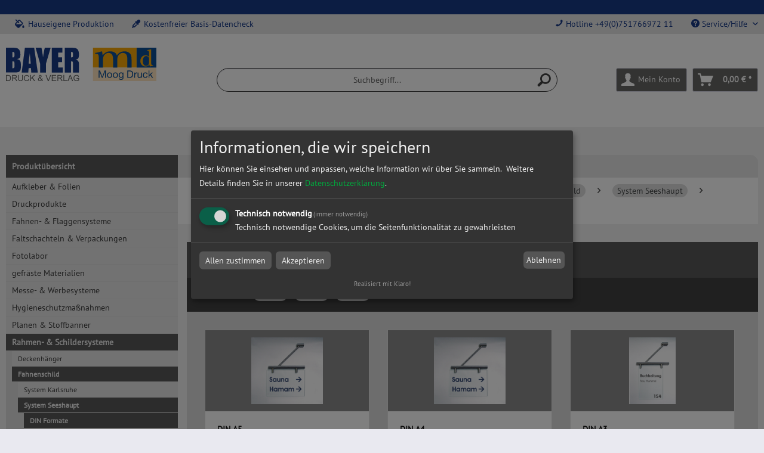

--- FILE ---
content_type: text/html; charset=UTF-8
request_url: https://shop.bayer-medien.de/produktuebersicht/rahmen-schildersysteme/fahnenschild/system-seeshaupt/din-formate/
body_size: 12497
content:
<!DOCTYPE html> <html class="no-js" lang="de" itemscope="itemscope" itemtype="https://schema.org/WebPage"> <head> <meta charset="utf-8"> <meta name="author" content="" /> <meta name="robots" content="index,follow" /> <meta name="revisit-after" content="15 days" /> <meta name="keywords" content="" /> <meta name="description" content="DIN Formate bei Bayer Druck &amp; Verlag aus Weingarten und Moog Druck in Hüfingen" /> <meta property="og:type" content="product.group" /> <meta property="og:site_name" content="Bayer Druck &amp; Verlag | Moog Druck | Weingarten" /> <meta property="og:title" content="DIN Formate" /> <meta property="og:description" content="DIN Formate bei Bayer Druck &amp;amp; Verlag aus Weingarten und Moog Druck in Hüfingen" /> <meta name="twitter:card" content="product" /> <meta name="twitter:site" content="Bayer Druck &amp; Verlag | Moog Druck | Weingarten" /> <meta name="twitter:title" content="DIN Formate" /> <meta name="twitter:description" content="DIN Formate bei Bayer Druck &amp;amp; Verlag aus Weingarten und Moog Druck in Hüfingen" /> <meta property="og:image" content="https://shop.bayer-medien.de/media/vector/3d/03/b4/EID_Bayer_Weingarten_Logo_Desktop_SVG_Icon.svg" /> <meta name="twitter:image" content="https://shop.bayer-medien.de/media/vector/3d/03/b4/EID_Bayer_Weingarten_Logo_Desktop_SVG_Icon.svg" /> <meta itemprop="copyrightHolder" content="Bayer Druck &amp; Verlag | Moog Druck | Weingarten" /> <meta itemprop="copyrightYear" content="2014" /> <meta itemprop="isFamilyFriendly" content="True" /> <meta itemprop="image" content="https://shop.bayer-medien.de/media/vector/3d/03/b4/EID_Bayer_Weingarten_Logo_Desktop_SVG_Icon.svg" /> <meta name="viewport" content="width=device-width, initial-scale=1.0"> <meta name="mobile-web-app-capable" content="yes"> <meta name="apple-mobile-web-app-title" content="Bayer Druck &amp; Verlag | Moog Druck | Weingarten"> <meta name="apple-mobile-web-app-capable" content="yes"> <meta name="apple-mobile-web-app-status-bar-style" content="default"> <link rel="apple-touch-icon-precomposed" href="https://shop.bayer-medien.de/media/image/ef/38/98/EID_Bayer_Weingarten_Favicon_Apple_Touch.png"> <link rel="shortcut icon" href="https://shop.bayer-medien.de/media/image/59/2e/cc/EID_Bayer_Weingarten_Favicon_Standard.png"> <meta name="msapplication-navbutton-color" content="#193a87" /> <meta name="application-name" content="Bayer Druck &amp; Verlag | Moog Druck | Weingarten" /> <meta name="msapplication-starturl" content="https://shop.bayer-medien.de/" /> <meta name="msapplication-window" content="width=1024;height=768" /> <meta name="msapplication-TileImage" content="https://shop.bayer-medien.de/media/image/3c/2a/b8/EID_Bayer_Weingarten_Favicon_Windows_Kachel.png"> <meta name="msapplication-TileColor" content="#193a87"> <meta name="theme-color" content="#193a87" /> <link rel="canonical" href="https://shop.bayer-medien.de/produktuebersicht/rahmen-schildersysteme/fahnenschild/system-seeshaupt/din-formate/"/> <title itemprop="name">DIN Formate | System Seeshaupt | Fahnenschild | Rahmen- & Schildersysteme | Produktübersicht | Bayer Druck &amp; Verlag | Moog Druck | Weingarten</title> <link href="/web/cache/1742298586_bc1bb57d11b51049bfe541cbdfc24274.css" media="all" rel="stylesheet" type="text/css" /> <link type="text/css" media="all" rel="stylesheet" href="/themes/Frontend/CitymedienTwentyTwenty/frontend/_resources/fontawesome/css/all.min.css"/> <link href="/fonts/pt-sans.css" rel="stylesheet"> </head> <body class="is--ctl-listing is--act-index" > <div class="page-wrap"> <noscript class="noscript-main"> <div class="alert is--warning"> <div class="alert--icon"> <i class="icon--element icon--warning"></i> </div> <div class="alert--content"> Um Bayer&#x20;Druck&#x20;&amp;&#x20;Verlag&#x20;&#x7C;&#x20;Moog&#x20;Druck&#x20;&#x7C;&#x20;Weingarten in vollem Umfang nutzen zu k&ouml;nnen, empfehlen wir Ihnen Javascript in Ihrem Browser zu aktiveren. </div> </div> </noscript> <header class="header-main"> <div class="top-bar"> <div class="container block-group"> <div class="top-bar--navigation"> <nav class="top-bar--block1" role="menubar"> <div class="navigation--entry entry--hotline" role="menuitem"> <i class="fas fa-fill-drip"></i> Hauseigene Produktion </div> <div class="navigation--entry entry--hotline" role="menuitem"> <i class="fas fa-eye-dropper"></i> Kostenfreier Basis-Datencheck </div> </nav> <nav class="top-bar--block2" role="menubar"> <div class="navigation--entry entry--hotline" role="menuitem"> <i class="icon--phone"></i> Hotline +49(0)751766972 11 </div>   <div class="navigation--entry entry--service has--drop-down" role="menuitem" aria-haspopup="true" data-drop-down-menu="true"> <i class="icon--service"></i> Service/Hilfe <ul class="service--list is--rounded" role="menu"> <li class="service--entry" role="menuitem"> <a class="service--link" href="https://shop.bayer-medien.de/agb" title="AGB" > AGB </a> </li> <li class="service--entry" role="menuitem"> <a class="service--link" href="https://shop.bayer-medien.de/datenschutz" title="Datenschutz " > Datenschutz </a> </li> <li class="service--entry" role="menuitem"> <a class="service--link" href="https://shop.bayer-medien.de/impressum" title="Impressum" > Impressum </a> </li> <li class="service--entry" role="menuitem"> <a class="service--link" href="https://shop.bayer-medien.de/versand-zahlung" title="Versand &amp; Zahlung" > Versand & Zahlung </a> </li> <li class="service--entry" role="menuitem"> <a class="service--link" href="https://shop.bayer-medien.de/widerrufsrecht" title="Widerrufsrecht" > Widerrufsrecht </a> </li> </ul> </div> </nav> </div> </div> </div> <div class="phone-mobile navigation--entry entry--hotline" role="menuitem"> <i class="icon--phone"></i> Hotline +49(0)751766972 11 </div> <div class="container header--navigation"> <div class="logo-main block-group" role="banner"> <div class="logo--shop block"> <a class="logo--link" href="https://shop.bayer-medien.de/" title="Bayer Druck &amp; Verlag | Moog Druck | Weingarten - zur Startseite wechseln"> <picture> <source srcset="https://shop.bayer-medien.de/media/vector/3d/03/b4/EID_Bayer_Weingarten_Logo_Desktop_SVG_Icon.svg" media="(min-width: 78.75em)"> <source srcset="https://shop.bayer-medien.de/media/vector/3d/03/b4/EID_Bayer_Weingarten_Logo_Desktop_SVG_Icon.svg" media="(min-width: 64em)"> <source srcset="https://shop.bayer-medien.de/media/vector/3d/03/b4/EID_Bayer_Weingarten_Logo_Desktop_SVG_Icon.svg" media="(min-width: 48em)"> <img srcset="https://shop.bayer-medien.de/media/vector/3d/03/b4/EID_Bayer_Weingarten_Logo_Desktop_SVG_Icon.svg" alt="Bayer Druck &amp; Verlag | Moog Druck | Weingarten - zur Startseite wechseln" /> </picture> </a> </div> </div> <nav class="shop--navigation block-group"> <ul class="navigation--list block-group" role="menubar"> <li class="navigation--entry entry--menu-left" role="menuitem"> <a class="entry--link entry--trigger btn is--icon-left" href="#offcanvas--left" data-offcanvas="true" data-offCanvasSelector=".sidebar-main" aria-label="Menü"> <i class="icon--menu"></i> Menü </a> </li> <li class="navigation--entry entry--search" role="menuitem" data-search="true" aria-haspopup="true" data-minLength="3"> <a class="btn entry--link entry--trigger" href="#show-hide--search" title="Suche anzeigen / schließen" aria-label="Suche anzeigen / schließen"> <i class="icon--search"></i> <span class="search--display">Suchen</span> </a> <form action="/search" method="get" class="main-search--form"> <input type="search" name="sSearch" aria-label="Suchbegriff..." class="main-search--field" autocomplete="off" autocapitalize="off" placeholder="Suchbegriff..." maxlength="30" /> <button type="submit" class="main-search--button" aria-label="Suchen"> <i class="icon--search"></i> <span class="main-search--text">Suchen</span> </button> <div class="form--ajax-loader">&nbsp;</div> </form> <div class="main-search--results"></div> </li>  <li class="navigation--entry entry--account with-slt" role="menuitem" data-offcanvas="true" data-offCanvasSelector=".account--dropdown-navigation"> <a href="https://shop.bayer-medien.de/account" title="Mein Konto" class="btn is--icon-left entry--link account--link"> <i class="icon--account"></i> <span class="account--display"> Mein Konto </span> </a> <div class="account--dropdown-navigation"> <div class="navigation--smartphone"> <div class="entry--close-off-canvas"> <a href="#close-account-menu" class="account--close-off-canvas" title="Menü schließen"> Menü schließen <i class="icon--arrow-right"></i> </a> </div> </div> <div class="account--menu is--rounded is--personalized"> <span class="navigation--headline"> Mein Konto </span> <div class="account--menu-container"> <ul class="sidebar--navigation navigation--list is--level0 show--active-items"> <li class="navigation--entry"> <span class="navigation--signin"> <a href="https://shop.bayer-medien.de/account#hide-registration" class="blocked--link btn is--primary navigation--signin-btn" data-collapseTarget="#registration" data-action="close"> Anmelden </a> <span class="navigation--register"> oder <a href="https://shop.bayer-medien.de/account#show-registration" class="blocked--link" data-collapseTarget="#registration" data-action="open"> registrieren </a> </span> </span> </li> <li class="navigation--entry"> <a href="https://shop.bayer-medien.de/account" title="Übersicht" class="navigation--link"> Übersicht </a> </li> <li class="navigation--entry"> <a href="https://shop.bayer-medien.de/account/profile" title="Persönliche Daten" class="navigation--link" rel="nofollow"> Persönliche Daten </a> </li> <li class="navigation--entry"> <a href="https://shop.bayer-medien.de/address/index/sidebar/" title="Adressen" class="navigation--link" rel="nofollow"> Adressen </a> </li> <li class="navigation--entry"> <a href="https://shop.bayer-medien.de/account/payment" title="Zahlungsarten" class="navigation--link" rel="nofollow"> Zahlungsarten </a> </li> <li class="navigation--entry"> <a href="https://shop.bayer-medien.de/account/orders" title="Bestellungen" class="navigation--link" rel="nofollow"> Bestellungen </a> </li> <li class="navigation--entry"> <a href="https://shop.bayer-medien.de/account/downloads" title="Sofortdownloads" class="navigation--link" rel="nofollow"> Sofortdownloads </a> </li> <li class="navigation--entry"> <a href="https://shop.bayer-medien.de/note" title="Merkliste" class="navigation--link" rel="nofollow"> Merkliste </a> </li> </ul> </div> </div> </div> </li> <li class="navigation--entry entry--cart" role="menuitem"> <a class="btn is--icon-left cart--link" href="https://shop.bayer-medien.de/checkout/cart" title="Warenkorb"> <span class="cart--display"> Warenkorb </span> <span class="badge is--primary is--minimal cart--quantity is--hidden">0</span> <i class="icon--basket"></i> <span class="cart--amount"> 0,00&nbsp;&euro; * </span> </a> <div class="ajax-loader">&nbsp;</div> </li>  </ul> </nav> <div class="container--ajax-cart" data-collapse-cart="true"></div> </div> </header> <section class=" content-main container block-group"> <div class="content-main--inner"> <aside class="sidebar-main off-canvas"> <div class="navigation--smartphone"> <ul class="navigation--list "> <li class="navigation--entry entry--close-off-canvas"> <a href="#close-categories-menu" title="Menü schließen" class="navigation--link"> Menü schließen <i class="icon--arrow-right"></i> </a> </li> </ul> <div class="mobile--switches">   </div> </div> <div class="sidebar--categories-wrapper" data-subcategory-nav="true" data-mainCategoryId="35048" data-categoryId="140621" data-fetchUrl="/widgets/listing/getCategory/categoryId/140621"> <div class="categories--headline navigation--headline"> Kategorien </div> <div class="sidebar--categories-navigation"> <ul class="sidebar--navigation categories--navigation navigation--list is--drop-down is--level0 is--rounded" role="menu"> <li class="navigation--entry is--active has--sub-categories has--sub-children" role="menuitem"> <a class="navigation--link is--active has--sub-categories link--go-forward" href="https://shop.bayer-medien.de/produktuebersicht/" data-categoryId="35049" data-fetchUrl="/widgets/listing/getCategory/categoryId/35049" title="Produktübersicht" > Produktübersicht <span class="is--icon-right"> <i class="icon--arrow-right"></i> </span> </a> <ul class="sidebar--navigation categories--navigation navigation--list is--level1 is--rounded" role="menu"> <li class="navigation--entry has--sub-children" role="menuitem"> <a class="navigation--link link--go-forward" href="https://shop.bayer-medien.de/produktuebersicht/aufkleber-folien/" data-categoryId="35061" data-fetchUrl="/widgets/listing/getCategory/categoryId/35061" title="Aufkleber &amp; Folien" > Aufkleber & Folien <span class="is--icon-right"> <i class="icon--arrow-right"></i> </span> </a> </li> <li class="navigation--entry has--sub-children" role="menuitem"> <a class="navigation--link link--go-forward" href="https://shop.bayer-medien.de/produktuebersicht/druckprodukte/" data-categoryId="35062" data-fetchUrl="/widgets/listing/getCategory/categoryId/35062" title="Druckprodukte" > Druckprodukte <span class="is--icon-right"> <i class="icon--arrow-right"></i> </span> </a> </li> <li class="navigation--entry has--sub-children" role="menuitem"> <a class="navigation--link link--go-forward" href="https://shop.bayer-medien.de/produktuebersicht/fahnen-flaggensysteme/" data-categoryId="35063" data-fetchUrl="/widgets/listing/getCategory/categoryId/35063" title="Fahnen- &amp; Flaggensysteme" > Fahnen- & Flaggensysteme <span class="is--icon-right"> <i class="icon--arrow-right"></i> </span> </a> </li> <li class="navigation--entry has--sub-children" role="menuitem"> <a class="navigation--link link--go-forward" href="https://shop.bayer-medien.de/produktuebersicht/faltschachteln-verpackungen/" data-categoryId="35064" data-fetchUrl="/widgets/listing/getCategory/categoryId/35064" title="Faltschachteln &amp; Verpackungen" > Faltschachteln & Verpackungen <span class="is--icon-right"> <i class="icon--arrow-right"></i> </span> </a> </li> <li class="navigation--entry has--sub-children" role="menuitem"> <a class="navigation--link link--go-forward" href="https://shop.bayer-medien.de/produktuebersicht/fotolabor/" data-categoryId="36112" data-fetchUrl="/widgets/listing/getCategory/categoryId/36112" title="Fotolabor" > Fotolabor <span class="is--icon-right"> <i class="icon--arrow-right"></i> </span> </a> </li> <li class="navigation--entry has--sub-children" role="menuitem"> <a class="navigation--link link--go-forward" href="https://shop.bayer-medien.de/produktuebersicht/gefraeste-materialien/" data-categoryId="40586" data-fetchUrl="/widgets/listing/getCategory/categoryId/40586" title="gefräste Materialien" > gefräste Materialien <span class="is--icon-right"> <i class="icon--arrow-right"></i> </span> </a> </li> <li class="navigation--entry has--sub-children" role="menuitem"> <a class="navigation--link link--go-forward" href="https://shop.bayer-medien.de/produktuebersicht/messe-werbesysteme/" data-categoryId="35065" data-fetchUrl="/widgets/listing/getCategory/categoryId/35065" title="Messe- &amp; Werbesysteme" > Messe- & Werbesysteme <span class="is--icon-right"> <i class="icon--arrow-right"></i> </span> </a> </li> <li class="navigation--entry has--sub-children" role="menuitem"> <a class="navigation--link link--go-forward" href="https://shop.bayer-medien.de/produktuebersicht/hygieneschutzmassnahmen/" data-categoryId="90315" data-fetchUrl="/widgets/listing/getCategory/categoryId/90315" title="Hygieneschutzmaßnahmen" > Hygieneschutzmaßnahmen <span class="is--icon-right"> <i class="icon--arrow-right"></i> </span> </a> </li> <li class="navigation--entry has--sub-children" role="menuitem"> <a class="navigation--link link--go-forward" href="https://shop.bayer-medien.de/produktuebersicht/planen-stoffbanner/" data-categoryId="35066" data-fetchUrl="/widgets/listing/getCategory/categoryId/35066" title="Planen &amp; Stoffbanner" > Planen & Stoffbanner <span class="is--icon-right"> <i class="icon--arrow-right"></i> </span> </a> </li> <li class="navigation--entry is--active has--sub-categories has--sub-children" role="menuitem"> <a class="navigation--link is--active has--sub-categories link--go-forward" href="https://shop.bayer-medien.de/produktuebersicht/rahmen-schildersysteme/" data-categoryId="37891" data-fetchUrl="/widgets/listing/getCategory/categoryId/37891" title="Rahmen- &amp; Schildersysteme" > Rahmen- & Schildersysteme <span class="is--icon-right"> <i class="icon--arrow-right"></i> </span> </a> <ul class="sidebar--navigation categories--navigation navigation--list is--level2 navigation--level-high is--rounded" role="menu"> <li class="navigation--entry has--sub-children" role="menuitem"> <a class="navigation--link link--go-forward" href="https://shop.bayer-medien.de/produktuebersicht/rahmen-schildersysteme/deckenhaenger/" data-categoryId="38705" data-fetchUrl="/widgets/listing/getCategory/categoryId/38705" title="Deckenhänger" > Deckenhänger <span class="is--icon-right"> <i class="icon--arrow-right"></i> </span> </a> </li> <li class="navigation--entry is--active has--sub-categories has--sub-children" role="menuitem"> <a class="navigation--link is--active has--sub-categories link--go-forward" href="https://shop.bayer-medien.de/produktuebersicht/rahmen-schildersysteme/fahnenschild/" data-categoryId="38910" data-fetchUrl="/widgets/listing/getCategory/categoryId/38910" title="Fahnenschild" > Fahnenschild <span class="is--icon-right"> <i class="icon--arrow-right"></i> </span> </a> <ul class="sidebar--navigation categories--navigation navigation--list is--level3 navigation--level-high is--rounded" role="menu"> <li class="navigation--entry has--sub-children" role="menuitem"> <a class="navigation--link link--go-forward" href="https://shop.bayer-medien.de/produktuebersicht/rahmen-schildersysteme/fahnenschild/system-karlsruhe/" data-categoryId="39768" data-fetchUrl="/widgets/listing/getCategory/categoryId/39768" title="System Karlsruhe" > System Karlsruhe <span class="is--icon-right"> <i class="icon--arrow-right"></i> </span> </a> </li> <li class="navigation--entry is--active has--sub-categories has--sub-children" role="menuitem"> <a class="navigation--link is--active has--sub-categories link--go-forward" href="https://shop.bayer-medien.de/produktuebersicht/rahmen-schildersysteme/fahnenschild/system-seeshaupt/" data-categoryId="140620" data-fetchUrl="/widgets/listing/getCategory/categoryId/140620" title="System Seeshaupt" > System Seeshaupt <span class="is--icon-right"> <i class="icon--arrow-right"></i> </span> </a> <ul class="sidebar--navigation categories--navigation navigation--list is--level4 navigation--level-high is--rounded" role="menu"> <li class="navigation--entry is--active has--sub-categories has--sub-children" role="menuitem"> <a class="navigation--link is--active has--sub-categories link--go-forward" href="https://shop.bayer-medien.de/produktuebersicht/rahmen-schildersysteme/fahnenschild/system-seeshaupt/din-formate/" data-categoryId="140621" data-fetchUrl="/widgets/listing/getCategory/categoryId/140621" title="DIN Formate" > DIN Formate <span class="is--icon-right"> <i class="icon--arrow-right"></i> </span> </a> <ul class="sidebar--navigation categories--navigation navigation--list is--level5 navigation--level-high is--rounded" role="menu"> <li class="navigation--entry" role="menuitem"> <a class="navigation--link" href="https://shop.bayer-medien.de/produktuebersicht/rahmen-schildersysteme/fahnenschild/system-seeshaupt/din-formate/din-a5/" data-categoryId="140624" data-fetchUrl="/widgets/listing/getCategory/categoryId/140624" title="DIN A5" > DIN A5 </a> </li> <li class="navigation--entry" role="menuitem"> <a class="navigation--link" href="https://shop.bayer-medien.de/produktuebersicht/rahmen-schildersysteme/fahnenschild/system-seeshaupt/din-formate/din-a4/" data-categoryId="140623" data-fetchUrl="/widgets/listing/getCategory/categoryId/140623" title="DIN A4" > DIN A4 </a> </li> <li class="navigation--entry" role="menuitem"> <a class="navigation--link" href="https://shop.bayer-medien.de/produktuebersicht/rahmen-schildersysteme/fahnenschild/system-seeshaupt/din-formate/din-a3/" data-categoryId="140622" data-fetchUrl="/widgets/listing/getCategory/categoryId/140622" title="DIN A3" > DIN A3 </a> </li> </ul> </li> <li class="navigation--entry has--sub-children" role="menuitem"> <a class="navigation--link link--go-forward" href="https://shop.bayer-medien.de/produktuebersicht/rahmen-schildersysteme/fahnenschild/system-seeshaupt/sonderformate/" data-categoryId="140625" data-fetchUrl="/widgets/listing/getCategory/categoryId/140625" title="Sonderformate" > Sonderformate <span class="is--icon-right"> <i class="icon--arrow-right"></i> </span> </a> </li> </ul> </li> <li class="navigation--entry has--sub-children" role="menuitem"> <a class="navigation--link link--go-forward" href="https://shop.bayer-medien.de/produktuebersicht/rahmen-schildersysteme/fahnenschild/system-zenit/" data-categoryId="140629" data-fetchUrl="/widgets/listing/getCategory/categoryId/140629" title="System Zenit" > System Zenit <span class="is--icon-right"> <i class="icon--arrow-right"></i> </span> </a> </li> </ul> </li> <li class="navigation--entry has--sub-children" role="menuitem"> <a class="navigation--link link--go-forward" href="https://shop.bayer-medien.de/produktuebersicht/rahmen-schildersysteme/tischaufsteller/" data-categoryId="39115" data-fetchUrl="/widgets/listing/getCategory/categoryId/39115" title="Tischaufsteller" > Tischaufsteller <span class="is--icon-right"> <i class="icon--arrow-right"></i> </span> </a> </li> <li class="navigation--entry has--sub-children" role="menuitem"> <a class="navigation--link link--go-forward" href="https://shop.bayer-medien.de/produktuebersicht/rahmen-schildersysteme/wandschild/" data-categoryId="39320" data-fetchUrl="/widgets/listing/getCategory/categoryId/39320" title="Wandschild" > Wandschild <span class="is--icon-right"> <i class="icon--arrow-right"></i> </span> </a> </li> </ul> </li> <li class="navigation--entry has--sub-children" role="menuitem"> <a class="navigation--link link--go-forward" href="https://shop.bayer-medien.de/produktuebersicht/schilder-plattendruck/" data-categoryId="35067" data-fetchUrl="/widgets/listing/getCategory/categoryId/35067" title="Schilder- &amp; Plattendruck" > Schilder- & Plattendruck <span class="is--icon-right"> <i class="icon--arrow-right"></i> </span> </a> </li> <li class="navigation--entry" role="menuitem"> <a class="navigation--link" href="https://shop.bayer-medien.de/produktuebersicht/sonderproduktionen/" data-categoryId="35068" data-fetchUrl="/widgets/listing/getCategory/categoryId/35068" title="Sonderproduktionen" > Sonderproduktionen </a> </li> <li class="navigation--entry has--sub-children" role="menuitem"> <a class="navigation--link link--go-forward" href="https://shop.bayer-medien.de/produktuebersicht/textildruck/" data-categoryId="35069" data-fetchUrl="/widgets/listing/getCategory/categoryId/35069" title="Textildruck" > Textildruck <span class="is--icon-right"> <i class="icon--arrow-right"></i> </span> </a> </li> <li class="navigation--entry has--sub-children" role="menuitem"> <a class="navigation--link link--go-forward" href="https://shop.bayer-medien.de/produktuebersicht/werbe-eventartikel/" data-categoryId="35070" data-fetchUrl="/widgets/listing/getCategory/categoryId/35070" title="Werbe- &amp; Eventartikel" > Werbe- & Eventartikel <span class="is--icon-right"> <i class="icon--arrow-right"></i> </span> </a> </li> <li class="navigation--entry has--sub-children" role="menuitem"> <a class="navigation--link link--go-forward" href="https://shop.bayer-medien.de/produktuebersicht/upcycling-produkte/" data-categoryId="285326" data-fetchUrl="/widgets/listing/getCategory/categoryId/285326" title="Upcycling Produkte" > Upcycling Produkte <span class="is--icon-right"> <i class="icon--arrow-right"></i> </span> </a> </li> </ul> </li> <li class="navigation--entry has--sub-children" role="menuitem"> <a class="navigation--link link--go-forward" href="https://shop.bayer-medien.de/ideenwelt/" data-categoryId="35050" data-fetchUrl="/widgets/listing/getCategory/categoryId/35050" title="Ideenwelt" > Ideenwelt <span class="is--icon-right"> <i class="icon--arrow-right"></i> </span> </a> </li> </ul> </div> </div> </aside> <div class="content--wrapper"> <nav class="navigation-main"> <div class="container" data-menu-scroller="true" data-listSelector=".navigation--list.container" data-viewPortSelector=".navigation--list-wrapper"> <div class="navigation--list-wrapper"> <ul class="navigation--list container" role="menubar" itemscope="itemscope" itemtype="http://schema.org/SiteNavigationElement"> <li class="navigation--entry is--active" navigation--item" role="menuitem"><a class="navigation--link is--active" href="https://shop.bayer-medien.de/produktuebersicht/" title="Produktübersicht" itemprop="url"><span itemprop="name">Produktübersicht</span> </a></li><li class="navigation--entry" navigation--item" role="menuitem"><a class="navigation--link" href="https://shop.bayer-medien.de/ideenwelt/" title="Ideenwelt" itemprop="url"><span itemprop="name">Ideenwelt</span> </a></li> </ul> <div id="mainmenu-custom" class="subshopId214">  <ul> <li> <a class="navigation--link" href="https://shop.bayer-medien.de/kontaktformular" title="Kontakt" target="_parent"> Kontakt </a> </li> <li> <a class="navigation--link" href="/account" title="Kundenbereich" > Kundenbereich </a> </li> </ul>  </div> </div> <div class="advanced-menu" data-advanced-menu="true" data-hoverDelay=""> <div class="menu--container"> <div class="button-container"> <a href="https://shop.bayer-medien.de/produktuebersicht/" class="button--category" aria-label="Zur Kategorie Produktübersicht" title="Zur Kategorie Produktübersicht"> <i class="icon--arrow-right"></i> Zur Kategorie Produktübersicht </a> <span class="button--close"> <i class="icon--cross"></i> </span> </div> <div class="content--wrapper has--content"> <ul class="menu--list menu--level-0 columns--4" style="width: 100%;"> <li class="menu--list-item item--level-0" style="width: 100%"> <a href="https://shop.bayer-medien.de/produktuebersicht/aufkleber-folien/" class="menu--list-item-link" aria-label="Aufkleber &amp; Folien" title="Aufkleber &amp; Folien">Aufkleber & Folien</a> <ul class="menu--list menu--level-1 columns--4"> <li class="menu--list-item item--level-1"> <a href="https://shop.bayer-medien.de/produktuebersicht/aufkleber-folien/aufkleber-monomer-2-4-jahre/" class="menu--list-item-link" aria-label="Aufkleber monomer 2-4 Jahre" title="Aufkleber monomer 2-4 Jahre">Aufkleber monomer 2-4 Jahre</a> </li> <li class="menu--list-item item--level-1"> <a href="https://shop.bayer-medien.de/produktuebersicht/aufkleber-folien/aufkleber-polymer-5-7-jahre/" class="menu--list-item-link" aria-label="Aufkleber polymer 5-7 Jahre" title="Aufkleber polymer 5-7 Jahre">Aufkleber polymer 5-7 Jahre</a> </li> <li class="menu--list-item item--level-1"> <a href="https://shop.bayer-medien.de/produktuebersicht/aufkleber-folien/backlightfolien/" class="menu--list-item-link" aria-label="Backlightfolien" title="Backlightfolien">Backlightfolien</a> </li> <li class="menu--list-item item--level-1"> <a href="https://shop.bayer-medien.de/produktuebersicht/aufkleber-folien/fahrzeugbeschriftung/" class="menu--list-item-link" aria-label="Fahrzeugbeschriftung" title="Fahrzeugbeschriftung">Fahrzeugbeschriftung</a> </li> <li class="menu--list-item item--level-1"> <a href="https://shop.bayer-medien.de/produktuebersicht/aufkleber-folien/fensterfolien/" class="menu--list-item-link" aria-label="Fensterfolien" title="Fensterfolien">Fensterfolien</a> </li> <li class="menu--list-item item--level-1"> <a href="https://shop.bayer-medien.de/produktuebersicht/aufkleber-folien/folienplotts/" class="menu--list-item-link" aria-label="Folienplotts" title="Folienplotts">Folienplotts</a> </li> <li class="menu--list-item item--level-1"> <a href="https://shop.bayer-medien.de/produktuebersicht/aufkleber-folien/fussbodenaufkleber/" class="menu--list-item-link" aria-label="Fussbodenaufkleber" title="Fussbodenaufkleber">Fussbodenaufkleber</a> </li> <li class="menu--list-item item--level-1"> <a href="https://shop.bayer-medien.de/produktuebersicht/aufkleber-folien/3d-gel-aufkleber/" class="menu--list-item-link" aria-label="3D Gel Aufkleber" title="3D Gel Aufkleber">3D Gel Aufkleber</a> </li> </ul> </li> <li class="menu--list-item item--level-0" style="width: 100%"> <a href="https://shop.bayer-medien.de/produktuebersicht/druckprodukte/" class="menu--list-item-link" aria-label="Druckprodukte" title="Druckprodukte">Druckprodukte</a> <ul class="menu--list menu--level-1 columns--4"> <li class="menu--list-item item--level-1"> <a href="https://shop.bayer-medien.de/produktuebersicht/druckprodukte/diplomarbeit/" class="menu--list-item-link" aria-label="Diplomarbeit" title="Diplomarbeit">Diplomarbeit</a> </li> <li class="menu--list-item item--level-1"> <a href="https://shop.bayer-medien.de/produktuebersicht/druckprodukte/bierdeckel/" class="menu--list-item-link" aria-label="Bierdeckel" title="Bierdeckel">Bierdeckel</a> </li> <li class="menu--list-item item--level-1"> <a href="https://shop.bayer-medien.de/produktuebersicht/druckprodukte/abschlussarbeit/" class="menu--list-item-link" aria-label="Abschlussarbeit" title="Abschlussarbeit">Abschlussarbeit</a> </li> <li class="menu--list-item item--level-1"> <a href="https://shop.bayer-medien.de/produktuebersicht/druckprodukte/briefpapier/" class="menu--list-item-link" aria-label="Briefpapier" title="Briefpapier">Briefpapier</a> </li> <li class="menu--list-item item--level-1"> <a href="https://shop.bayer-medien.de/produktuebersicht/druckprodukte/briefumschlaege/" class="menu--list-item-link" aria-label="Briefumschläge" title="Briefumschläge">Briefumschläge</a> </li> <li class="menu--list-item item--level-1"> <a href="https://shop.bayer-medien.de/produktuebersicht/druckprodukte/broschueren/" class="menu--list-item-link" aria-label="Broschüren" title="Broschüren">Broschüren</a> </li> <li class="menu--list-item item--level-1"> <a href="https://shop.bayer-medien.de/produktuebersicht/druckprodukte/cad-plaene/" class="menu--list-item-link" aria-label="CAD Pläne" title="CAD Pläne">CAD Pläne</a> </li> <li class="menu--list-item item--level-1"> <a href="https://shop.bayer-medien.de/produktuebersicht/druckprodukte/flyer/" class="menu--list-item-link" aria-label="Flyer" title="Flyer">Flyer</a> </li> <li class="menu--list-item item--level-1"> <a href="https://shop.bayer-medien.de/produktuebersicht/druckprodukte/faltblaetter/" class="menu--list-item-link" aria-label="Faltblätter" title="Faltblätter">Faltblätter</a> </li> <li class="menu--list-item item--level-1"> <a href="https://shop.bayer-medien.de/produktuebersicht/druckprodukte/fototapete/" class="menu--list-item-link" aria-label="Fototapete" title="Fototapete">Fototapete</a> </li> <li class="menu--list-item item--level-1"> <a href="https://shop.bayer-medien.de/produktuebersicht/druckprodukte/kalender/" class="menu--list-item-link" aria-label="Kalender" title="Kalender">Kalender</a> </li> <li class="menu--list-item item--level-1"> <a href="https://shop.bayer-medien.de/produktuebersicht/druckprodukte/leinwanddruck/" class="menu--list-item-link" aria-label="Leinwanddruck" title="Leinwanddruck">Leinwanddruck</a> </li> <li class="menu--list-item item--level-1"> <a href="https://shop.bayer-medien.de/produktuebersicht/druckprodukte/ordner-ringbuecher/" class="menu--list-item-link" aria-label="Ordner &amp; Ringbücher" title="Ordner &amp; Ringbücher">Ordner & Ringbücher</a> </li> <li class="menu--list-item item--level-1"> <a href="https://shop.bayer-medien.de/produktuebersicht/druckprodukte/praesentationsmappen/" class="menu--list-item-link" aria-label="Präsentationsmappen" title="Präsentationsmappen">Präsentationsmappen</a> </li> <li class="menu--list-item item--level-1"> <a href="https://shop.bayer-medien.de/produktuebersicht/druckprodukte/tischaufsteller/" class="menu--list-item-link" aria-label="Tischaufsteller" title="Tischaufsteller">Tischaufsteller</a> </li> <li class="menu--list-item item--level-1"> <a href="https://shop.bayer-medien.de/produktuebersicht/druckprodukte/visitenkarten/" class="menu--list-item-link" aria-label="Visitenkarten" title="Visitenkarten">Visitenkarten</a> </li> <li class="menu--list-item item--level-1"> <a href="https://shop.bayer-medien.de/produktuebersicht/druckprodukte/tueranhaenger/" class="menu--list-item-link" aria-label="Türanhänger" title="Türanhänger">Türanhänger</a> </li> <li class="menu--list-item item--level-1"> <a href="https://shop.bayer-medien.de/produktuebersicht/druckprodukte/vr-cardboard/" class="menu--list-item-link" aria-label="VR-Cardboard" title="VR-Cardboard">VR-Cardboard</a> </li> <li class="menu--list-item item--level-1"> <a href="https://shop.bayer-medien.de/produktuebersicht/druckprodukte/wertmarken/" class="menu--list-item-link" aria-label="Wertmarken" title="Wertmarken">Wertmarken</a> </li> <li class="menu--list-item item--level-1"> <a href="https://shop.bayer-medien.de/produktuebersicht/druckprodukte/getraenkeuntersetzer/" class="menu--list-item-link" aria-label="Getränkeuntersetzer" title="Getränkeuntersetzer">Getränkeuntersetzer</a> </li> <li class="menu--list-item item--level-1"> <a href="https://shop.bayer-medien.de/produktuebersicht/druckprodukte/bloecke/" class="menu--list-item-link" aria-label="Blöcke" title="Blöcke">Blöcke</a> </li> <li class="menu--list-item item--level-1"> <a href="https://shop.bayer-medien.de/produktuebersicht/druckprodukte/plakate-poster/" class="menu--list-item-link" aria-label="Plakate &amp; Poster" title="Plakate &amp; Poster">Plakate & Poster</a> </li> <li class="menu--list-item item--level-1"> <a href="https://shop.bayer-medien.de/produktuebersicht/druckprodukte/schreibtischunterlagen/" class="menu--list-item-link" aria-label="Schreibtischunterlagen" title="Schreibtischunterlagen">Schreibtischunterlagen</a> </li> </ul> </li> <li class="menu--list-item item--level-0" style="width: 100%"> <a href="https://shop.bayer-medien.de/produktuebersicht/fahnen-flaggensysteme/" class="menu--list-item-link" aria-label="Fahnen- &amp; Flaggensysteme" title="Fahnen- &amp; Flaggensysteme">Fahnen- & Flaggensysteme</a> <ul class="menu--list menu--level-1 columns--4"> <li class="menu--list-item item--level-1"> <a href="https://shop.bayer-medien.de/produktuebersicht/fahnen-flaggensysteme/beachflags/" class="menu--list-item-link" aria-label="Beachflags" title="Beachflags">Beachflags</a> </li> <li class="menu--list-item item--level-1"> <a href="https://shop.bayer-medien.de/produktuebersicht/fahnen-flaggensysteme/fahnensysteme/" class="menu--list-item-link" aria-label="Fahnensysteme" title="Fahnensysteme">Fahnensysteme</a> </li> <li class="menu--list-item item--level-1"> <a href="https://shop.bayer-medien.de/produktuebersicht/fahnen-flaggensysteme/hissflaggen/" class="menu--list-item-link" aria-label="Hissflaggen" title="Hissflaggen">Hissflaggen</a> </li> <li class="menu--list-item item--level-1"> <a href="https://shop.bayer-medien.de/produktuebersicht/fahnen-flaggensysteme/mobile-fahnenmasten/" class="menu--list-item-link" aria-label="Mobile Fahnenmasten" title="Mobile Fahnenmasten">Mobile Fahnenmasten</a> </li> </ul> </li> <li class="menu--list-item item--level-0" style="width: 100%"> <a href="https://shop.bayer-medien.de/produktuebersicht/faltschachteln-verpackungen/" class="menu--list-item-link" aria-label="Faltschachteln &amp; Verpackungen" title="Faltschachteln &amp; Verpackungen">Faltschachteln & Verpackungen</a> <ul class="menu--list menu--level-1 columns--4"> <li class="menu--list-item item--level-1"> <a href="https://shop.bayer-medien.de/produktuebersicht/faltschachteln-verpackungen/faltschachteln/" class="menu--list-item-link" aria-label="Faltschachteln" title="Faltschachteln">Faltschachteln</a> </li> <li class="menu--list-item item--level-1"> <a href="https://shop.bayer-medien.de/produktuebersicht/faltschachteln-verpackungen/kartenboxen/" class="menu--list-item-link" aria-label="Kartenboxen" title="Kartenboxen">Kartenboxen</a> </li> <li class="menu--list-item item--level-1"> <a href="https://shop.bayer-medien.de/produktuebersicht/faltschachteln-verpackungen/kissenverpackung/" class="menu--list-item-link" aria-label="Kissenverpackung" title="Kissenverpackung">Kissenverpackung</a> </li> <li class="menu--list-item item--level-1"> <a href="https://shop.bayer-medien.de/produktuebersicht/faltschachteln-verpackungen/stuelpdeckelschachtel/" class="menu--list-item-link" aria-label="Stülpdeckelschachtel" title="Stülpdeckelschachtel">Stülpdeckelschachtel</a> </li> </ul> </li> <li class="menu--list-item item--level-0" style="width: 100%"> <a href="https://shop.bayer-medien.de/produktuebersicht/fotolabor/" class="menu--list-item-link" aria-label="Fotolabor" title="Fotolabor">Fotolabor</a> <ul class="menu--list menu--level-1 columns--4"> <li class="menu--list-item item--level-1"> <a href="https://shop.bayer-medien.de/produktuebersicht/fotolabor/backlight-dias/" class="menu--list-item-link" aria-label="Backlight Dias" title="Backlight Dias">Backlight Dias</a> </li> <li class="menu--list-item item--level-1"> <a href="https://shop.bayer-medien.de/produktuebersicht/fotolabor/digitaler-fotodruck/" class="menu--list-item-link" aria-label="Digitaler Fotodruck" title="Digitaler Fotodruck">Digitaler Fotodruck</a> </li> <li class="menu--list-item item--level-1"> <a href="https://shop.bayer-medien.de/produktuebersicht/fotolabor/fotoabzuege/" class="menu--list-item-link" aria-label="Fotoabzüge" title="Fotoabzüge">Fotoabzüge</a> </li> </ul> </li> <li class="menu--list-item item--level-0" style="width: 100%"> <a href="https://shop.bayer-medien.de/produktuebersicht/gefraeste-materialien/" class="menu--list-item-link" aria-label="gefräste Materialien" title="gefräste Materialien">gefräste Materialien</a> <ul class="menu--list menu--level-1 columns--4"> <li class="menu--list-item item--level-1"> <a href="https://shop.bayer-medien.de/produktuebersicht/gefraeste-materialien/alu-verbund/" class="menu--list-item-link" aria-label="Alu-Verbund" title="Alu-Verbund">Alu-Verbund</a> </li> <li class="menu--list-item item--level-1"> <a href="https://shop.bayer-medien.de/produktuebersicht/gefraeste-materialien/aluminium/" class="menu--list-item-link" aria-label="Aluminium" title="Aluminium">Aluminium</a> </li> </ul> </li> <li class="menu--list-item item--level-0" style="width: 100%"> <a href="https://shop.bayer-medien.de/produktuebersicht/messe-werbesysteme/" class="menu--list-item-link" aria-label="Messe- &amp; Werbesysteme" title="Messe- &amp; Werbesysteme">Messe- & Werbesysteme</a> <ul class="menu--list menu--level-1 columns--4"> <li class="menu--list-item item--level-1"> <a href="https://shop.bayer-medien.de/produktuebersicht/messe-werbesysteme/dachwerbeschilder/" class="menu--list-item-link" aria-label="Dachwerbeschilder" title="Dachwerbeschilder">Dachwerbeschilder</a> </li> <li class="menu--list-item item--level-1"> <a href="https://shop.bayer-medien.de/produktuebersicht/messe-werbesysteme/faltpavillons-zelte/" class="menu--list-item-link" aria-label="Faltpavillons &amp; Zelte" title="Faltpavillons &amp; Zelte">Faltpavillons & Zelte</a> </li> <li class="menu--list-item item--level-1"> <a href="https://shop.bayer-medien.de/produktuebersicht/messe-werbesysteme/haengesysteme/" class="menu--list-item-link" aria-label="Hängesysteme" title="Hängesysteme">Hängesysteme</a> </li> <li class="menu--list-item item--level-1"> <a href="https://shop.bayer-medien.de/produktuebersicht/messe-werbesysteme/klapprahmen/" class="menu--list-item-link" aria-label="Klapprahmen" title="Klapprahmen">Klapprahmen</a> </li> <li class="menu--list-item item--level-1"> <a href="https://shop.bayer-medien.de/produktuebersicht/messe-werbesysteme/kundenstopper/" class="menu--list-item-link" aria-label="Kundenstopper" title="Kundenstopper">Kundenstopper</a> </li> <li class="menu--list-item item--level-1"> <a href="https://shop.bayer-medien.de/produktuebersicht/messe-werbesysteme/leitsysteme/" class="menu--list-item-link" aria-label="Leitsysteme" title="Leitsysteme">Leitsysteme</a> </li> <li class="menu--list-item item--level-1"> <a href="https://shop.bayer-medien.de/produktuebersicht/messe-werbesysteme/aufblasbare-werbetraeger/" class="menu--list-item-link" aria-label="aufblasbare Werbeträger" title="aufblasbare Werbeträger">aufblasbare Werbeträger</a> </li> <li class="menu--list-item item--level-1"> <a href="https://shop.bayer-medien.de/produktuebersicht/messe-werbesysteme/messewaende/" class="menu--list-item-link" aria-label="Messewände" title="Messewände">Messewände</a> </li> <li class="menu--list-item item--level-1"> <a href="https://shop.bayer-medien.de/produktuebersicht/messe-werbesysteme/multiframe-systeme/" class="menu--list-item-link" aria-label="MULTIFRAME Systeme" title="MULTIFRAME Systeme">MULTIFRAME Systeme</a> </li> <li class="menu--list-item item--level-1"> <a href="https://shop.bayer-medien.de/cat/index/sCategory/316962" class="menu--list-item-link" aria-label="Aufsteller" title="Aufsteller">Aufsteller</a> </li> <li class="menu--list-item item--level-1"> <a href="https://shop.bayer-medien.de/produktuebersicht/messe-werbesysteme/outdoor-systeme/" class="menu--list-item-link" aria-label="Outdoor Systeme" title="Outdoor Systeme">Outdoor Systeme</a> </li> <li class="menu--list-item item--level-1"> <a href="https://shop.bayer-medien.de/produktuebersicht/messe-werbesysteme/penguin-systeme/" class="menu--list-item-link" aria-label="PENGUIN Systeme" title="PENGUIN Systeme">PENGUIN Systeme</a> </li> <li class="menu--list-item item--level-1"> <a href="https://shop.bayer-medien.de/produktuebersicht/messe-werbesysteme/promotion-rucksaecke/" class="menu--list-item-link" aria-label="Promotion Rucksäcke" title="Promotion Rucksäcke">Promotion Rucksäcke</a> </li> <li class="menu--list-item item--level-1"> <a href="https://shop.bayer-medien.de/produktuebersicht/messe-werbesysteme/prospektstaender/" class="menu--list-item-link" aria-label="Prospektständer" title="Prospektständer">Prospektständer</a> </li> <li class="menu--list-item item--level-1"> <a href="https://shop.bayer-medien.de/produktuebersicht/messe-werbesysteme/roll-up-displays/" class="menu--list-item-link" aria-label="Roll-Up Displays" title="Roll-Up Displays">Roll-Up Displays</a> </li> <li class="menu--list-item item--level-1"> <a href="https://shop.bayer-medien.de/produktuebersicht/messe-werbesysteme/sitzelemente/" class="menu--list-item-link" aria-label="Sitzelemente" title="Sitzelemente">Sitzelemente</a> </li> <li class="menu--list-item item--level-1"> <a href="https://shop.bayer-medien.de/produktuebersicht/messe-werbesysteme/sonnenschirme/" class="menu--list-item-link" aria-label="Sonnenschirme" title="Sonnenschirme">Sonnenschirme</a> </li> <li class="menu--list-item item--level-1"> <a href="https://shop.bayer-medien.de/produktuebersicht/messe-werbesysteme/x-banner-und-l-banner/" class="menu--list-item-link" aria-label="X-Banner und L-Banner" title="X-Banner und L-Banner">X-Banner und L-Banner</a> </li> <li class="menu--list-item item--level-1"> <a href="https://shop.bayer-medien.de/produktuebersicht/messe-werbesysteme/promotion-und-messetheken/" class="menu--list-item-link" aria-label="Promotion- und Messetheken" title="Promotion- und Messetheken">Promotion- und Messetheken</a> </li> <li class="menu--list-item item--level-1"> <a href="https://shop.bayer-medien.de/produktuebersicht/messe-werbesysteme/textilspannrahmen/" class="menu--list-item-link" aria-label="Textilspannrahmen" title="Textilspannrahmen">Textilspannrahmen</a> </li> </ul> </li> <li class="menu--list-item item--level-0" style="width: 100%"> <a href="https://shop.bayer-medien.de/produktuebersicht/hygieneschutzmassnahmen/" class="menu--list-item-link" aria-label="Hygieneschutzmaßnahmen" title="Hygieneschutzmaßnahmen">Hygieneschutzmaßnahmen</a> <ul class="menu--list menu--level-1 columns--4"> <li class="menu--list-item item--level-1"> <a href="https://shop.bayer-medien.de/produktuebersicht/hygieneschutzmassnahmen/gesichtsschutzmaske/" class="menu--list-item-link" aria-label="Gesichtsschutzmaske" title="Gesichtsschutzmaske">Gesichtsschutzmaske</a> </li> <li class="menu--list-item item--level-1"> <a href="https://shop.bayer-medien.de/produktuebersicht/hygieneschutzmassnahmen/aufkleber/" class="menu--list-item-link" aria-label="Aufkleber" title="Aufkleber">Aufkleber</a> </li> <li class="menu--list-item item--level-1"> <a href="https://shop.bayer-medien.de/produktuebersicht/hygieneschutzmassnahmen/handdesinfektionsstation/" class="menu--list-item-link" aria-label="Handdesinfektionsstation" title="Handdesinfektionsstation">Handdesinfektionsstation</a> </li> <li class="menu--list-item item--level-1"> <a href="https://shop.bayer-medien.de/produktuebersicht/hygieneschutzmassnahmen/desinfektionsmittel/" class="menu--list-item-link" aria-label="Desinfektionsmittel" title="Desinfektionsmittel">Desinfektionsmittel</a> </li> <li class="menu--list-item item--level-1"> <a href="https://shop.bayer-medien.de/produktuebersicht/hygieneschutzmassnahmen/mundmaske/" class="menu--list-item-link" aria-label="Mundmaske" title="Mundmaske">Mundmaske</a> </li> <li class="menu--list-item item--level-1"> <a href="https://shop.bayer-medien.de/produktuebersicht/hygieneschutzmassnahmen/hinweisschild/" class="menu--list-item-link" aria-label="Hinweisschild" title="Hinweisschild">Hinweisschild</a> </li> <li class="menu--list-item item--level-1"> <a href="https://shop.bayer-medien.de/produktuebersicht/hygieneschutzmassnahmen/roll-up/" class="menu--list-item-link" aria-label="Roll-Up" title="Roll-Up">Roll-Up</a> </li> <li class="menu--list-item item--level-1"> <a href="https://shop.bayer-medien.de/produktuebersicht/hygieneschutzmassnahmen/tastatur/" class="menu--list-item-link" aria-label="Tastatur" title="Tastatur">Tastatur</a> </li> <li class="menu--list-item item--level-1"> <a href="https://shop.bayer-medien.de/produktuebersicht/hygieneschutzmassnahmen/tuergriffadapter/" class="menu--list-item-link" aria-label="Türgriffadapter" title="Türgriffadapter">Türgriffadapter</a> </li> </ul> </li> <li class="menu--list-item item--level-0" style="width: 100%"> <a href="https://shop.bayer-medien.de/produktuebersicht/planen-stoffbanner/" class="menu--list-item-link" aria-label="Planen &amp; Stoffbanner" title="Planen &amp; Stoffbanner">Planen & Stoffbanner</a> <ul class="menu--list menu--level-1 columns--4"> <li class="menu--list-item item--level-1"> <a href="https://shop.bayer-medien.de/produktuebersicht/planen-stoffbanner/mesh-banner/" class="menu--list-item-link" aria-label="Mesh Banner" title="Mesh Banner">Mesh Banner</a> </li> <li class="menu--list-item item--level-1"> <a href="https://shop.bayer-medien.de/produktuebersicht/planen-stoffbanner/bauzaunbanner/" class="menu--list-item-link" aria-label="Bauzaunbanner" title="Bauzaunbanner">Bauzaunbanner</a> </li> <li class="menu--list-item item--level-1"> <a href="https://shop.bayer-medien.de/produktuebersicht/planen-stoffbanner/pvc-banner/" class="menu--list-item-link" aria-label="PVC Banner" title="PVC Banner">PVC Banner</a> </li> <li class="menu--list-item item--level-1"> <a href="https://shop.bayer-medien.de/produktuebersicht/planen-stoffbanner/stoffbanner/" class="menu--list-item-link" aria-label="Stoffbanner" title="Stoffbanner">Stoffbanner</a> </li> <li class="menu--list-item item--level-1"> <a href="https://shop.bayer-medien.de/produktuebersicht/planen-stoffbanner/blockout-banner/" class="menu--list-item-link" aria-label="Blockout Banner" title="Blockout Banner">Blockout Banner</a> </li> <li class="menu--list-item item--level-1"> <a href="https://shop.bayer-medien.de/produktuebersicht/planen-stoffbanner/fahnenstoff-banner/" class="menu--list-item-link" aria-label="Fahnenstoff Banner" title="Fahnenstoff Banner">Fahnenstoff Banner</a> </li> <li class="menu--list-item item--level-1"> <a href="https://shop.bayer-medien.de/produktuebersicht/planen-stoffbanner/tennisblenden/" class="menu--list-item-link" aria-label="Tennisblenden" title="Tennisblenden">Tennisblenden</a> </li> <li class="menu--list-item item--level-1"> <a href="https://shop.bayer-medien.de/produktuebersicht/planen-stoffbanner/polymesh-banner/" class="menu--list-item-link" aria-label="Polymesh Banner" title="Polymesh Banner">Polymesh Banner</a> </li> <li class="menu--list-item item--level-1"> <a href="https://shop.bayer-medien.de/produktuebersicht/planen-stoffbanner/displaystoff-banner/" class="menu--list-item-link" aria-label="Displaystoff Banner" title="Displaystoff Banner">Displaystoff Banner</a> </li> <li class="menu--list-item item--level-1"> <a href="https://shop.bayer-medien.de/produktuebersicht/planen-stoffbanner/geruestbanner/" class="menu--list-item-link" aria-label="Gerüstbanner" title="Gerüstbanner">Gerüstbanner</a> </li> <li class="menu--list-item item--level-1"> <a href="https://shop.bayer-medien.de/produktuebersicht/planen-stoffbanner/absperrgitterbanner/" class="menu--list-item-link" aria-label="Absperrgitterbanner" title="Absperrgitterbanner">Absperrgitterbanner</a> </li> </ul> </li> <li class="menu--list-item item--level-0" style="width: 100%"> <a href="https://shop.bayer-medien.de/produktuebersicht/rahmen-schildersysteme/" class="menu--list-item-link" aria-label="Rahmen- &amp; Schildersysteme" title="Rahmen- &amp; Schildersysteme">Rahmen- & Schildersysteme</a> <ul class="menu--list menu--level-1 columns--4"> <li class="menu--list-item item--level-1"> <a href="https://shop.bayer-medien.de/produktuebersicht/rahmen-schildersysteme/deckenhaenger/" class="menu--list-item-link" aria-label="Deckenhänger" title="Deckenhänger">Deckenhänger</a> </li> <li class="menu--list-item item--level-1"> <a href="https://shop.bayer-medien.de/produktuebersicht/rahmen-schildersysteme/fahnenschild/" class="menu--list-item-link" aria-label="Fahnenschild" title="Fahnenschild">Fahnenschild</a> </li> <li class="menu--list-item item--level-1"> <a href="https://shop.bayer-medien.de/produktuebersicht/rahmen-schildersysteme/tischaufsteller/" class="menu--list-item-link" aria-label="Tischaufsteller" title="Tischaufsteller">Tischaufsteller</a> </li> <li class="menu--list-item item--level-1"> <a href="https://shop.bayer-medien.de/produktuebersicht/rahmen-schildersysteme/wandschild/" class="menu--list-item-link" aria-label="Wandschild" title="Wandschild">Wandschild</a> </li> </ul> </li> <li class="menu--list-item item--level-0" style="width: 100%"> <a href="https://shop.bayer-medien.de/produktuebersicht/schilder-plattendruck/" class="menu--list-item-link" aria-label="Schilder- &amp; Plattendruck" title="Schilder- &amp; Plattendruck">Schilder- & Plattendruck</a> <ul class="menu--list menu--level-1 columns--4"> <li class="menu--list-item item--level-1"> <a href="https://shop.bayer-medien.de/produktuebersicht/schilder-plattendruck/acrylglas/" class="menu--list-item-link" aria-label="Acrylglas" title="Acrylglas">Acrylglas</a> </li> <li class="menu--list-item item--level-1"> <a href="https://shop.bayer-medien.de/produktuebersicht/schilder-plattendruck/aluverbundplatten/" class="menu--list-item-link" aria-label="Aluverbundplatten" title="Aluverbundplatten">Aluverbundplatten</a> </li> <li class="menu--list-item item--level-1"> <a href="https://shop.bayer-medien.de/produktuebersicht/schilder-plattendruck/butlerfinish/" class="menu--list-item-link" aria-label="Butlerfinish" title="Butlerfinish">Butlerfinish</a> </li> <li class="menu--list-item item--level-1"> <a href="https://shop.bayer-medien.de/produktuebersicht/schilder-plattendruck/chromaluxe/" class="menu--list-item-link" aria-label="ChromaLuxe" title="ChromaLuxe">ChromaLuxe</a> </li> <li class="menu--list-item item--level-1"> <a href="https://shop.bayer-medien.de/produktuebersicht/schilder-plattendruck/displaykarton/" class="menu--list-item-link" aria-label="Displaykarton" title="Displaykarton">Displaykarton</a> </li> <li class="menu--list-item item--level-1"> <a href="https://shop.bayer-medien.de/produktuebersicht/schilder-plattendruck/hartschaumplatten/" class="menu--list-item-link" aria-label="Hartschaumplatten" title="Hartschaumplatten">Hartschaumplatten</a> </li> <li class="menu--list-item item--level-1"> <a href="https://shop.bayer-medien.de/produktuebersicht/schilder-plattendruck/hohlkammerplatten/" class="menu--list-item-link" aria-label="Hohlkammerplatten" title="Hohlkammerplatten">Hohlkammerplatten</a> </li> <li class="menu--list-item item--level-1"> <a href="https://shop.bayer-medien.de/produktuebersicht/schilder-plattendruck/polystyrolplatten/" class="menu--list-item-link" aria-label="Polystyrolplatten" title="Polystyrolplatten">Polystyrolplatten</a> </li> <li class="menu--list-item item--level-1"> <a href="https://shop.bayer-medien.de/produktuebersicht/schilder-plattendruck/weichschaumplatten/" class="menu--list-item-link" aria-label="Weichschaumplatten" title="Weichschaumplatten">Weichschaumplatten</a> </li> </ul> </li> <li class="menu--list-item item--level-0" style="width: 100%"> <a href="https://shop.bayer-medien.de/produktuebersicht/sonderproduktionen/" class="menu--list-item-link" aria-label="Sonderproduktionen" title="Sonderproduktionen">Sonderproduktionen</a> </li> <li class="menu--list-item item--level-0" style="width: 100%"> <a href="https://shop.bayer-medien.de/produktuebersicht/textildruck/" class="menu--list-item-link" aria-label="Textildruck" title="Textildruck">Textildruck</a> <ul class="menu--list menu--level-1 columns--4"> <li class="menu--list-item item--level-1"> <a href="https://shop.bayer-medien.de/produktuebersicht/textildruck/schuerzen/" class="menu--list-item-link" aria-label="Schürzen" title="Schürzen">Schürzen</a> </li> <li class="menu--list-item item--level-1"> <a href="https://shop.bayer-medien.de/produktuebersicht/textildruck/schuhe/" class="menu--list-item-link" aria-label="Schuhe" title="Schuhe">Schuhe</a> </li> <li class="menu--list-item item--level-1"> <a href="https://shop.bayer-medien.de/produktuebersicht/textildruck/t-shirts/" class="menu--list-item-link" aria-label="T-Shirts" title="T-Shirts">T-Shirts</a> </li> </ul> </li> <li class="menu--list-item item--level-0" style="width: 100%"> <a href="https://shop.bayer-medien.de/produktuebersicht/werbe-eventartikel/" class="menu--list-item-link" aria-label="Werbe- &amp; Eventartikel" title="Werbe- &amp; Eventartikel">Werbe- & Eventartikel</a> <ul class="menu--list menu--level-1 columns--4"> <li class="menu--list-item item--level-1"> <a href="https://shop.bayer-medien.de/produktuebersicht/werbe-eventartikel/elektronik-computerzubehoer/" class="menu--list-item-link" aria-label="Elektronik- &amp; Computerzubehör" title="Elektronik- &amp; Computerzubehör">Elektronik- & Computerzubehör</a> </li> <li class="menu--list-item item--level-1"> <a href="https://shop.bayer-medien.de/produktuebersicht/werbe-eventartikel/einlassbaender/" class="menu--list-item-link" aria-label="Einlassbänder" title="Einlassbänder">Einlassbänder</a> </li> <li class="menu--list-item item--level-1"> <a href="https://shop.bayer-medien.de/produktuebersicht/werbe-eventartikel/burgerfahnen/" class="menu--list-item-link" aria-label="Burgerfahnen" title="Burgerfahnen">Burgerfahnen</a> </li> <li class="menu--list-item item--level-1"> <a href="https://shop.bayer-medien.de/produktuebersicht/werbe-eventartikel/gastroartikel/" class="menu--list-item-link" aria-label="Gastroartikel" title="Gastroartikel">Gastroartikel</a> </li> <li class="menu--list-item item--level-1"> <a href="https://shop.bayer-medien.de/produktuebersicht/werbe-eventartikel/gewinnspielartikel/" class="menu--list-item-link" aria-label="Gewinnspielartikel" title="Gewinnspielartikel">Gewinnspielartikel</a> </li> <li class="menu--list-item item--level-1"> <a href="https://shop.bayer-medien.de/produktuebersicht/werbe-eventartikel/regenschirme/" class="menu--list-item-link" aria-label="Regenschirme" title="Regenschirme">Regenschirme</a> </li> <li class="menu--list-item item--level-1"> <a href="https://shop.bayer-medien.de/produktuebersicht/werbe-eventartikel/spiel-freizeit/" class="menu--list-item-link" aria-label="Spiel &amp; Freizeit" title="Spiel &amp; Freizeit">Spiel & Freizeit</a> </li> <li class="menu--list-item item--level-1"> <a href="https://shop.bayer-medien.de/produktuebersicht/werbe-eventartikel/suesses-saures/" class="menu--list-item-link" aria-label="Süßes &amp; Saures" title="Süßes &amp; Saures">Süßes & Saures</a> </li> <li class="menu--list-item item--level-1"> <a href="https://shop.bayer-medien.de/produktuebersicht/werbe-eventartikel/tassen-becher/" class="menu--list-item-link" aria-label="Tassen &amp; Becher" title="Tassen &amp; Becher">Tassen & Becher</a> </li> <li class="menu--list-item item--level-1"> <a href="https://shop.bayer-medien.de/produktuebersicht/werbe-eventartikel/tragetaschen/" class="menu--list-item-link" aria-label="Tragetaschen" title="Tragetaschen">Tragetaschen</a> </li> <li class="menu--list-item item--level-1"> <a href="https://shop.bayer-medien.de/produktuebersicht/werbe-eventartikel/zollstoecke/" class="menu--list-item-link" aria-label="Zollstöcke" title="Zollstöcke">Zollstöcke</a> </li> <li class="menu--list-item item--level-1"> <a href="https://shop.bayer-medien.de/produktuebersicht/werbe-eventartikel/kerzen/" class="menu--list-item-link" aria-label="Kerzen" title="Kerzen">Kerzen</a> </li> <li class="menu--list-item item--level-1"> <a href="https://shop.bayer-medien.de/produktuebersicht/werbe-eventartikel/pappbecher/" class="menu--list-item-link" aria-label="Pappbecher" title="Pappbecher">Pappbecher</a> </li> <li class="menu--list-item item--level-1"> <a href="https://shop.bayer-medien.de/produktuebersicht/werbe-eventartikel/zuckertueten/" class="menu--list-item-link" aria-label="Zuckertüten" title="Zuckertüten">Zuckertüten</a> </li> <li class="menu--list-item item--level-1"> <a href="https://shop.bayer-medien.de/produktuebersicht/werbe-eventartikel/zuckersticks/" class="menu--list-item-link" aria-label="Zuckersticks" title="Zuckersticks">Zuckersticks</a> </li> <li class="menu--list-item item--level-1"> <a href="https://shop.bayer-medien.de/produktuebersicht/werbe-eventartikel/zahnstocher/" class="menu--list-item-link" aria-label="Zahnstocher" title="Zahnstocher">Zahnstocher</a> </li> <li class="menu--list-item item--level-1"> <a href="https://shop.bayer-medien.de/produktuebersicht/werbe-eventartikel/pappbecher-to-go/" class="menu--list-item-link" aria-label="Pappbecher to Go" title="Pappbecher to Go">Pappbecher to Go</a> </li> </ul> </li> <li class="menu--list-item item--level-0" style="width: 100%"> <a href="https://shop.bayer-medien.de/produktuebersicht/upcycling-produkte/" class="menu--list-item-link" aria-label="Upcycling Produkte" title="Upcycling Produkte">Upcycling Produkte</a> <ul class="menu--list menu--level-1 columns--4"> <li class="menu--list-item item--level-1"> <a href="https://shop.bayer-medien.de/produktuebersicht/upcycling-produkte/drucksachen-aus-zuckerrohrpapier/" class="menu--list-item-link" aria-label="Drucksachen aus Zuckerrohrpapier" title="Drucksachen aus Zuckerrohrpapier">Drucksachen aus Zuckerrohrpapier</a> </li> </ul> </li> </ul> </div> </div> <div class="menu--container"> <div class="button-container"> <a href="https://shop.bayer-medien.de/ideenwelt/" class="button--category" aria-label="Zur Kategorie Ideenwelt" title="Zur Kategorie Ideenwelt"> <i class="icon--arrow-right"></i> Zur Kategorie Ideenwelt </a> <span class="button--close"> <i class="icon--cross"></i> </span> </div> <div class="content--wrapper has--content"> <ul class="menu--list menu--level-0 columns--4" style="width: 100%;"> <li class="menu--list-item item--level-0" style="width: 100%"> <a href="https://shop.bayer-medien.de/ideenwelt/buero-geschaeft/" class="menu--list-item-link" aria-label="Büro &amp; Geschäft" title="Büro &amp; Geschäft">Büro & Geschäft</a> </li> <li class="menu--list-item item--level-0" style="width: 100%"> <a href="https://shop.bayer-medien.de/ideenwelt/gastronomie-hotels/" class="menu--list-item-link" aria-label="Gastronomie &amp; Hotels" title="Gastronomie &amp; Hotels">Gastronomie & Hotels</a> </li> <li class="menu--list-item item--level-0" style="width: 100%"> <a href="https://shop.bayer-medien.de/ideenwelt/messen-events/" class="menu--list-item-link" aria-label="Messen &amp; Events" title="Messen &amp; Events">Messen & Events</a> </li> <li class="menu--list-item item--level-0" style="width: 100%"> <a href="https://shop.bayer-medien.de/ideenwelt/gesundheit-pflege/" class="menu--list-item-link" aria-label="Gesundheit &amp; Pflege" title="Gesundheit &amp; Pflege">Gesundheit & Pflege</a> </li> <li class="menu--list-item item--level-0" style="width: 100%"> <a href="https://shop.bayer-medien.de/ideenwelt/verlage-medien/" class="menu--list-item-link" aria-label="Verlage &amp; Medien" title="Verlage &amp; Medien">Verlage & Medien</a> </li> <li class="menu--list-item item--level-0" style="width: 100%"> <a href="https://shop.bayer-medien.de/ideenwelt/agenturen-designer/" class="menu--list-item-link" aria-label="Agenturen &amp; Designer" title="Agenturen &amp; Designer">Agenturen & Designer</a> </li> <li class="menu--list-item item--level-0" style="width: 100%"> <a href="https://shop.bayer-medien.de/ideenwelt/industrie-handel/" class="menu--list-item-link" aria-label="Industrie &amp; Handel" title="Industrie &amp; Handel">Industrie & Handel</a> </li> <li class="menu--list-item item--level-0" style="width: 100%"> <a href="https://shop.bayer-medien.de/ideenwelt/sport-wellness/" class="menu--list-item-link" aria-label="Sport &amp; Wellness" title="Sport &amp; Wellness">Sport & Wellness</a> </li> </ul> </div> </div> </div> </div> </nav> <nav class="content--breadcrumb block"> <ul class="breadcrumb--list" role="menu" itemscope itemtype="https://schema.org/BreadcrumbList"> <li class="breadcrumb--entry"> <span class="breadcrumb--link"> Sie befinden sich hier: </span> </li> <li role="menuitem" class="breadcrumb--entry" itemprop="itemListElement" itemscope itemtype="https://schema.org/ListItem"> <a class="breadcrumb--link" href="https://shop.bayer-medien.de/produktuebersicht/" title="Produktübersicht" itemprop="item"> <link itemprop="url" href="https://shop.bayer-medien.de/produktuebersicht/" /> <span class="breadcrumb--title" itemprop="name">Produktübersicht</span> </a> <meta itemprop="position" content="0" /> </li> <li role="none" class="breadcrumb--separator"> <i class="icon--arrow-right"></i> </li> <li role="menuitem" class="breadcrumb--entry" itemprop="itemListElement" itemscope itemtype="https://schema.org/ListItem"> <a class="breadcrumb--link" href="https://shop.bayer-medien.de/produktuebersicht/rahmen-schildersysteme/" title="Rahmen- &amp; Schildersysteme" itemprop="item"> <link itemprop="url" href="https://shop.bayer-medien.de/produktuebersicht/rahmen-schildersysteme/" /> <span class="breadcrumb--title" itemprop="name">Rahmen- & Schildersysteme</span> </a> <meta itemprop="position" content="1" /> </li> <li role="none" class="breadcrumb--separator"> <i class="icon--arrow-right"></i> </li> <li role="menuitem" class="breadcrumb--entry" itemprop="itemListElement" itemscope itemtype="https://schema.org/ListItem"> <a class="breadcrumb--link" href="https://shop.bayer-medien.de/produktuebersicht/rahmen-schildersysteme/fahnenschild/" title="Fahnenschild" itemprop="item"> <link itemprop="url" href="https://shop.bayer-medien.de/produktuebersicht/rahmen-schildersysteme/fahnenschild/" /> <span class="breadcrumb--title" itemprop="name">Fahnenschild</span> </a> <meta itemprop="position" content="2" /> </li> <li role="none" class="breadcrumb--separator"> <i class="icon--arrow-right"></i> </li> <li role="menuitem" class="breadcrumb--entry" itemprop="itemListElement" itemscope itemtype="https://schema.org/ListItem"> <a class="breadcrumb--link" href="https://shop.bayer-medien.de/produktuebersicht/rahmen-schildersysteme/fahnenschild/system-seeshaupt/" title="System Seeshaupt" itemprop="item"> <link itemprop="url" href="https://shop.bayer-medien.de/produktuebersicht/rahmen-schildersysteme/fahnenschild/system-seeshaupt/" /> <span class="breadcrumb--title" itemprop="name">System Seeshaupt</span> </a> <meta itemprop="position" content="3" /> </li> <li role="none" class="breadcrumb--separator"> <i class="icon--arrow-right"></i> </li> <li role="menuitem" class="breadcrumb--entry is--active" itemprop="itemListElement" itemscope itemtype="https://schema.org/ListItem"> <a class="breadcrumb--link" href="https://shop.bayer-medien.de/produktuebersicht/rahmen-schildersysteme/fahnenschild/system-seeshaupt/din-formate/" title="DIN Formate" itemprop="item"> <link itemprop="url" href="https://shop.bayer-medien.de/produktuebersicht/rahmen-schildersysteme/fahnenschild/system-seeshaupt/din-formate/" /> <span class="breadcrumb--title" itemprop="name">DIN Formate</span> </a> <meta itemprop="position" content="4" /> </li> </ul> </nav> <div class="content listing--content"> <div class="listing--wrapper visible--xl visible--l visible--m visible--s visible--xs"> <div class="ts-plugin-listing"> <div class="hero-unit category--teaser panel has--border is--rounded"> <h1 class="hero--headline panel--title"> <span class="font-weight-normal">Kategorien in </span>DIN Formate </h1> </div> <div class="wrap-listing-quickselect--mobile pb-4" id="accordion-quickselect"> <h2> Schnellwahl </h2> <ul class="quickselect-listing"> <li> <a href="https://shop.bayer-medien.de/produktuebersicht/rahmen-schildersysteme/fahnenschild/system-seeshaupt/din-formate/din-a5/">DIN A5</a> </li> <li> <a href="https://shop.bayer-medien.de/produktuebersicht/rahmen-schildersysteme/fahnenschild/system-seeshaupt/din-formate/din-a4/">DIN A4</a> </li> <li> <a href="https://shop.bayer-medien.de/produktuebersicht/rahmen-schildersysteme/fahnenschild/system-seeshaupt/din-formate/din-a3/">DIN A3</a> </li> </ul> </div> <div class="wrap-listing-quickselect pb-4"> <div class="quickselect-label font-weight-bold d-inline mr-1">Schnellwahl</div> <ul class="quickselect-listing d-inline"> <li> <a href="https://shop.bayer-medien.de/produktuebersicht/rahmen-schildersysteme/fahnenschild/system-seeshaupt/din-formate/din-a5/">DIN A5</a> </li> <li> <a href="https://shop.bayer-medien.de/produktuebersicht/rahmen-schildersysteme/fahnenschild/system-seeshaupt/din-formate/din-a4/">DIN A4</a> </li> <li> <a href="https://shop.bayer-medien.de/produktuebersicht/rahmen-schildersysteme/fahnenschild/system-seeshaupt/din-formate/din-a3/">DIN A3</a> </li> </ul> <div class="clearfix"></div> </div> <div class="wrap-listing-subcategories listing"> <div class="product--box box--basic"> <div class="box--content"> <div class="product--info"> <a href="https://shop.bayer-medien.de/produktuebersicht/rahmen-schildersysteme/fahnenschild/system-seeshaupt/din-formate/din-a5/" title="DIN A5" class="product--image"> <div class="image--element"> <div class="image--media"> <img src="https://shop.bayer-medien.de/media/image/c4/03/da/EID_Rahmen-und-Schildersysteme_Bayer_Weingarten_Fahnenschild_Seeshaupt_quer.jpg" class="d-block my-0 mx-auto" alt="DIN A5"> </div> </div> </a> <div class="product-specs"> <div class="name-container"> <h2 class="px-default"> <a href="https://shop.bayer-medien.de/produktuebersicht/rahmen-schildersysteme/fahnenschild/system-seeshaupt/din-formate/din-a5/" class="product--title px-default pl-0" title="DIN A5"> DIN A5 </a> </h2> <div class="px-default"> DIN A5 bei Bayer Druck & Verlag aus Weingarten und Moog Druck in Hüfingen </div> </div> </div> </div> </div> </div> <div class="product--box box--basic"> <div class="box--content"> <div class="product--info"> <a href="https://shop.bayer-medien.de/produktuebersicht/rahmen-schildersysteme/fahnenschild/system-seeshaupt/din-formate/din-a4/" title="DIN A4" class="product--image"> <div class="image--element"> <div class="image--media"> <img src="https://shop.bayer-medien.de/media/image/af/b6/e3/EID_Rahmen-und-Schildersysteme_Bayer_Weingarten_Fahnenschild_Seeshaupt_quer33MOGPamCynwd.jpg" class="d-block my-0 mx-auto" alt="DIN A4"> </div> </div> </a> <div class="product-specs"> <div class="name-container"> <h2 class="px-default"> <a href="https://shop.bayer-medien.de/produktuebersicht/rahmen-schildersysteme/fahnenschild/system-seeshaupt/din-formate/din-a4/" class="product--title px-default pl-0" title="DIN A4"> DIN A4 </a> </h2> <div class="px-default"> DIN A4 bei Bayer Druck & Verlag aus Weingarten und Moog Druck in Hüfingen </div> </div> </div> </div> </div> </div> <div class="product--box box--basic"> <div class="box--content"> <div class="product--info"> <a href="https://shop.bayer-medien.de/produktuebersicht/rahmen-schildersysteme/fahnenschild/system-seeshaupt/din-formate/din-a3/" title="DIN A3" class="product--image"> <div class="image--element"> <div class="image--media"> <img src="https://shop.bayer-medien.de/media/image/g0/30/aa/EID_Rahmen-und-Schildersysteme_Bayer_Weingarten_Fahnenschild_Seeshaupt_hoch2MbrTiS70gyil.jpg" class="d-block my-0 mx-auto" alt="DIN A3"> </div> </div> </a> <div class="product-specs"> <div class="name-container"> <h2 class="px-default"> <a href="https://shop.bayer-medien.de/produktuebersicht/rahmen-schildersysteme/fahnenschild/system-seeshaupt/din-formate/din-a3/" class="product--title px-default pl-0" title="DIN A3"> DIN A3 </a> </h2> <div class="px-default"> DIN A3 bei Bayer Druck & Verlag aus Weingarten und Moog Druck in Hüfingen </div> </div> </div> </div> </div> </div> </div> </div> <div class="listing--container"> <div class="listing-no-filter-result"> <div class="alert is--info is--rounded is--hidden"> <div class="alert--icon"> <i class="icon--element icon--info"></i> </div> <div class="alert--content"> Für die Filterung wurden keine Ergebnisse gefunden! </div> </div> </div> <div class="hero-unit category--teaser panel has--border is--rounded"> <h1 class="hero--headline panel--title"> <span class="font-weight-normal">Produkte in </span>DIN Formate </h1> </div> <div class="listing" data-ajax-wishlist="true" data-compare-ajax="true" > <div class="product--box box--basic" data-page-index="1" data-ordernumber="EID-1402-11" data-category-id="140621"> <div class="box--content is--rounded"> <div class="product--badges"> </div> <div class="product--info"> <a href="https://shop.bayer-medien.de/produktuebersicht/rahmen-schildersysteme/fahnenschild/system-seeshaupt/din-formate/din-a3/fahnenschild-system-seeshaupt-din-a3-hoch/178118" title="Fahnenschild | System Seeshaupt | DIN A3 hoch" class="product--image" > <span class="image--element"> <span class="image--media"> <img srcset="https://shop.bayer-medien.de/media/image/19/22/96/EID_Rahmen-und-Schildersysteme_Bayer_Weingarten_Fahnenschild_Seeshaupt_hoch2MbrTiS70gyil_600x600.jpg" alt="Fahnenschild | System Seeshaupt | DIN A3 hoch" data-extension="jpg" title="Fahnenschild | System Seeshaupt | DIN A3 hoch" /> </span> </span> </a> <a href="https://shop.bayer-medien.de/produktuebersicht/rahmen-schildersysteme/fahnenschild/system-seeshaupt/din-formate/din-a3/fahnenschild-system-seeshaupt-din-a3-hoch/178118" class="product--title" title="Fahnenschild | System Seeshaupt | DIN A3 hoch"> Fahnenschild | System Seeshaupt | DIN A3 hoch </a> <a href="https://shop.bayer-medien.de/produktuebersicht/rahmen-schildersysteme/fahnenschild/system-seeshaupt/din-formate/din-a3/fahnenschild-system-seeshaupt-din-a3-hoch/178118" class="product--link" title="Fahnenschild | System Seeshaupt | DIN A3 hoch"> zum Artikel </a> <div class="product--actions"> <form action="https://shop.bayer-medien.de/note/add/ordernumber/EID-1402-11" method="post"> <button type="submit" title="Auf die Merkliste" aria-label="Auf die Merkliste" class="product--action action--note" data-ajaxUrl="https://shop.bayer-medien.de/note/ajaxAdd/ordernumber/EID-1402-11" data-text="Gemerkt"> <i class="icon--heart"></i> <span class="action--text">Merken</span> </button> </form> </div> </div> </div> </div> <div class="product--box box--basic" data-page-index="1" data-ordernumber="EID-1402-09" data-category-id="140621"> <div class="box--content is--rounded"> <div class="product--badges"> </div> <div class="product--info"> <a href="https://shop.bayer-medien.de/produktuebersicht/rahmen-schildersysteme/fahnenschild/system-seeshaupt/din-formate/din-a4/fahnenschild-system-seeshaupt-din-a4-hoch/177628" title="Fahnenschild | System Seeshaupt | DIN A4 hoch" class="product--image" > <span class="image--element"> <span class="image--media"> <img srcset="https://shop.bayer-medien.de/media/image/7c/ff/86/EID_Rahmen-und-Schildersysteme_Bayer_Weingarten_Fahnenschild_Seeshaupt_hoch_600x600.jpg" alt="Fahnenschild | System Seeshaupt | DIN A4 hoch" data-extension="jpg" title="Fahnenschild | System Seeshaupt | DIN A4 hoch" /> </span> </span> </a> <a href="https://shop.bayer-medien.de/produktuebersicht/rahmen-schildersysteme/fahnenschild/system-seeshaupt/din-formate/din-a4/fahnenschild-system-seeshaupt-din-a4-hoch/177628" class="product--title" title="Fahnenschild | System Seeshaupt | DIN A4 hoch"> Fahnenschild | System Seeshaupt | DIN A4 hoch </a> <a href="https://shop.bayer-medien.de/produktuebersicht/rahmen-schildersysteme/fahnenschild/system-seeshaupt/din-formate/din-a4/fahnenschild-system-seeshaupt-din-a4-hoch/177628" class="product--link" title="Fahnenschild | System Seeshaupt | DIN A4 hoch"> zum Artikel </a> <div class="product--actions"> <form action="https://shop.bayer-medien.de/note/add/ordernumber/EID-1402-09" method="post"> <button type="submit" title="Auf die Merkliste" aria-label="Auf die Merkliste" class="product--action action--note" data-ajaxUrl="https://shop.bayer-medien.de/note/ajaxAdd/ordernumber/EID-1402-09" data-text="Gemerkt"> <i class="icon--heart"></i> <span class="action--text">Merken</span> </button> </form> </div> </div> </div> </div> <div class="product--box box--basic" data-page-index="1" data-ordernumber="EID-1402-10" data-category-id="140621"> <div class="box--content is--rounded"> <div class="product--badges"> </div> <div class="product--info"> <a href="https://shop.bayer-medien.de/produktuebersicht/rahmen-schildersysteme/fahnenschild/system-seeshaupt/din-formate/din-a4/fahnenschild-system-seeshaupt-din-a4-quer/177873" title="Fahnenschild | System Seeshaupt | DIN A4 quer" class="product--image" > <span class="image--element"> <span class="image--media"> <img srcset="https://shop.bayer-medien.de/media/image/e6/86/ab/EID_Rahmen-und-Schildersysteme_Bayer_Weingarten_Fahnenschild_Seeshaupt_quer33MOGPamCynwd_600x600.jpg" alt="Fahnenschild | System Seeshaupt | DIN A4 quer" data-extension="jpg" title="Fahnenschild | System Seeshaupt | DIN A4 quer" /> </span> </span> </a> <a href="https://shop.bayer-medien.de/produktuebersicht/rahmen-schildersysteme/fahnenschild/system-seeshaupt/din-formate/din-a4/fahnenschild-system-seeshaupt-din-a4-quer/177873" class="product--title" title="Fahnenschild | System Seeshaupt | DIN A4 quer"> Fahnenschild | System Seeshaupt | DIN A4 quer </a> <a href="https://shop.bayer-medien.de/produktuebersicht/rahmen-schildersysteme/fahnenschild/system-seeshaupt/din-formate/din-a4/fahnenschild-system-seeshaupt-din-a4-quer/177873" class="product--link" title="Fahnenschild | System Seeshaupt | DIN A4 quer"> zum Artikel </a> <div class="product--actions"> <form action="https://shop.bayer-medien.de/note/add/ordernumber/EID-1402-10" method="post"> <button type="submit" title="Auf die Merkliste" aria-label="Auf die Merkliste" class="product--action action--note" data-ajaxUrl="https://shop.bayer-medien.de/note/ajaxAdd/ordernumber/EID-1402-10" data-text="Gemerkt"> <i class="icon--heart"></i> <span class="action--text">Merken</span> </button> </form> </div> </div> </div> </div> <div class="product--box box--basic" data-page-index="1" data-ordernumber="EID-1402-08" data-category-id="140621"> <div class="box--content is--rounded"> <div class="product--badges"> </div> <div class="product--info"> <a href="https://shop.bayer-medien.de/produktuebersicht/rahmen-schildersysteme/fahnenschild/system-seeshaupt/din-formate/din-a5/fahnenschild-system-seeshaupt-din-a5-quer/177383" title="Fahnenschild | System Seeshaupt | DIN A5 quer" class="product--image" > <span class="image--element"> <span class="image--media"> <img srcset="https://shop.bayer-medien.de/media/image/29/2c/9a/EID_Rahmen-und-Schildersysteme_Bayer_Weingarten_Fahnenschild_Seeshaupt_quer_600x600.jpg" alt="Fahnenschild | System Seeshaupt | DIN A5 quer" data-extension="jpg" title="Fahnenschild | System Seeshaupt | DIN A5 quer" /> </span> </span> </a> <a href="https://shop.bayer-medien.de/produktuebersicht/rahmen-schildersysteme/fahnenschild/system-seeshaupt/din-formate/din-a5/fahnenschild-system-seeshaupt-din-a5-quer/177383" class="product--title" title="Fahnenschild | System Seeshaupt | DIN A5 quer"> Fahnenschild | System Seeshaupt | DIN A5 quer </a> <a href="https://shop.bayer-medien.de/produktuebersicht/rahmen-schildersysteme/fahnenschild/system-seeshaupt/din-formate/din-a5/fahnenschild-system-seeshaupt-din-a5-quer/177383" class="product--link" title="Fahnenschild | System Seeshaupt | DIN A5 quer"> zum Artikel </a> <div class="product--actions"> <form action="https://shop.bayer-medien.de/note/add/ordernumber/EID-1402-08" method="post"> <button type="submit" title="Auf die Merkliste" aria-label="Auf die Merkliste" class="product--action action--note" data-ajaxUrl="https://shop.bayer-medien.de/note/ajaxAdd/ordernumber/EID-1402-08" data-text="Gemerkt"> <i class="icon--heart"></i> <span class="action--text">Merken</span> </button> </form> </div> </div> </div> </div> </div> </div> <div class="listing--bottom-paging"> <div class="listing--paging panel--paging"> <form class="action--per-page action--content block" method="get" data-action-form="true"> <input type="hidden" name="p" value="1"> <label for="n" class="per-page--label action--label">Artikel pro Seite:</label> <div class="per-page--select select-field"> <select id="n" name="n" class="per-page--field action--field" data-auto-submit="true" data-loadingindicator="false"> <option value="12" selected="selected">12</option> <option value="24" >24</option> <option value="36" >36</option> <option value="48" >48</option> </select> </div> </form> </div> </div> </div> <div class="listing--wrapper cmsContent"> <div class="cmsHeadline mx-6"><h2>DIN Formate</h2></div> <div class="cmsText mx-6"><p>DIN Formate bei Bayer Druck & Verlag aus Weingarten und Moog Druck in Hüfingen</p></div> </div> </div> </div> <div class="last-seen-products is--hidden" data-last-seen-products="true" data-productLimit="12"> <div class="last-seen-products--title"> Zuletzt angesehen </div> <div class="last-seen-products--slider product-slider" data-product-slider="true"> <div class="last-seen-products--container product-slider--container"></div> </div> </div> </div> </section> <div class="payments-panel payments-panel--footer footer--prepend payments-panel-hidden zenit--visible-xs zenit--visible-s zenit--visible-m zenit--visible-l zenit--visible-xl "> <div class="container block-group"> <div class="block block--payments payment-methods-default"> <span>Zahlen Sie mit: </span> <ul> <li> <i class="zenit-payment-icon-paypal"></i> </li> <li> <i class="zenit-payment-icon-rechnung"></i> </li> </ul> </div> <div class="block block--shipping shipping-methods-default"> <span>Wir versenden mit: </span> <ul> <li> <i class="zenit-shipping-icon-dhl"></i> </li> <li> <i class="zenit-shipping-icon-ups"></i> </li> <li> <i class="zenit-shipping-icon-dpd"></i> </li> <li> <i class="zenit-shipping-icon-hermes"></i> </li> </ul> </div> </div> </div> <footer class="footer-main"> <div class="container"> <div class="footer--columns block-group"> <ul id="footer-bottom-nav-container"> <li class="copyright"> &copy; 2026 by Bayer Druck Verlag GmbH</li> <li class="footer-nav">  <ul class="service--list is--rounded" role="menu"> <li class="service--entry" role="menuitem"> <a class="service--link" href="https://shop.bayer-medien.de/agb" title="AGB" > AGB </a> </li> <li class="service--entry" role="menuitem"> <a class="service--link" href="https://shop.bayer-medien.de/datenschutz" title="Datenschutz " > Datenschutz </a> </li> <li class="service--entry" role="menuitem"> <a class="service--link" href="https://shop.bayer-medien.de/impressum" title="Impressum" > Impressum </a> </li> <li class="service--entry" role="menuitem"> <a class="service--link" href="https://shop.bayer-medien.de/versand-zahlung" title="Versand &amp; Zahlung" > Versand & Zahlung </a> </li> <li class="service--entry" role="menuitem"> <a class="service--link" href="https://shop.bayer-medien.de/widerrufsrecht" title="Widerrufsrecht" > Widerrufsrecht </a> </li> </ul>  <ul class="cookie-consent--settings"> <li> <a href="#" onclick="klaro.show();return false;">Datenschutz-Einstellungen</a> </li> </ul> </li> </ul> </div> </div> </footer> <div id="'TrustedShopsPluginVersion" hidden> Trusted Shops Reviews Toolkit: 1.1.3 </div> </div> <script id="footer--js-inline">
var timeNow = 1767489649;
var secureShop = true;
var asyncCallbacks = [];
document.asyncReady = function (callback) {
asyncCallbacks.push(callback);
};
var controller = controller || {"vat_check_enabled":"","vat_check_required":"","register":"https:\/\/shop.bayer-medien.de\/register","checkout":"https:\/\/shop.bayer-medien.de\/checkout","ajax_search":"https:\/\/shop.bayer-medien.de\/ajax_search","ajax_cart":"https:\/\/shop.bayer-medien.de\/checkout\/ajaxCart","ajax_validate":"https:\/\/shop.bayer-medien.de\/register","ajax_add_article":"https:\/\/shop.bayer-medien.de\/checkout\/addArticle","ajax_listing":"\/widgets\/listing\/listingCount","ajax_cart_refresh":"https:\/\/shop.bayer-medien.de\/checkout\/ajaxAmount","ajax_address_selection":"https:\/\/shop.bayer-medien.de\/address\/ajaxSelection","ajax_address_editor":"https:\/\/shop.bayer-medien.de\/address\/ajaxEditor"};
var snippets = snippets || { "noCookiesNotice": "Es wurde festgestellt, dass Cookies in Ihrem Browser deaktiviert sind. Um Bayer\x20Druck\x20\x26\x20Verlag\x20\x7C\x20Moog\x20Druck\x20\x7C\x20Weingarten in vollem Umfang nutzen zu k\u00f6nnen, empfehlen wir Ihnen, Cookies in Ihrem Browser zu aktiveren." };
var themeConfig = themeConfig || {"offcanvasOverlayPage":true};
var lastSeenProductsConfig = lastSeenProductsConfig || {"baseUrl":"","shopId":214,"noPicture":"\/themes\/Frontend\/Responsive\/frontend\/_public\/src\/img\/no-picture.jpg","productLimit":"12","currentArticle":""};
var csrfConfig = csrfConfig || {"generateUrl":"\/csrftoken","basePath":"\/","shopId":214};
var statisticDevices = [
{ device: 'mobile', enter: 0, exit: 767 },
{ device: 'tablet', enter: 768, exit: 1259 },
{ device: 'desktop', enter: 1260, exit: 5160 }
];
var cookieRemoval = cookieRemoval || 0;
</script> <script>
var datePickerGlobalConfig = datePickerGlobalConfig || {
locale: {
weekdays: {
shorthand: [],
longhand: []
},
months: {
shorthand: [],
longhand: []
},
firstDayOfWeek: ,
weekAbbreviation: ,
rangeSeparator: ,
scrollTitle: ,
toggleTitle: ,
daysInMonth: []
},
dateFormat: ,
timeFormat: ,
altFormat: ,
altTimeFormat:
};
</script> <iframe id="refresh-statistics" width="0" height="0" style="display:none;"></iframe> <script>
/**
* @returns { boolean }
*/
function hasCookiesAllowed () {
if (window.cookieRemoval === 0) {
return true;
}
if (window.cookieRemoval === 1) {
if (document.cookie.indexOf('cookiePreferences') !== -1) {
return true;
}
return document.cookie.indexOf('cookieDeclined') === -1;
}
/**
* Must be cookieRemoval = 2, so only depends on existence of `allowCookie`
*/
return document.cookie.indexOf('allowCookie') !== -1;
}
/**
* @returns { boolean }
*/
function isDeviceCookieAllowed () {
var cookiesAllowed = hasCookiesAllowed();
if (window.cookieRemoval !== 1) {
return cookiesAllowed;
}
return cookiesAllowed && document.cookie.indexOf('"name":"x-ua-device","active":true') !== -1;
}
(function(window, document) {
var par = document.location.search.match(/sPartner=([^&])+/g),
pid = (par && par[0]) ? par[0].substring(9) : null,
cur = document.location.protocol + '//' + document.location.host,
ref = document.referrer.indexOf(cur) === -1 ? document.referrer : null,
url = "/widgets/index/refreshStatistic",
pth = document.location.pathname.replace("https://shop.bayer-medien.de/", "/");
url += url.indexOf('?') === -1 ? '?' : '&';
url += 'requestPage=' + encodeURIComponent(pth);
url += '&requestController=' + encodeURI("listing");
if(pid) { url += '&partner=' + pid; }
if(ref) { url += '&referer=' + encodeURIComponent(ref); }
if (isDeviceCookieAllowed()) {
var i = 0,
device = 'desktop',
width = window.innerWidth,
breakpoints = window.statisticDevices;
if (typeof width !== 'number') {
width = (document.documentElement.clientWidth !== 0) ? document.documentElement.clientWidth : document.body.clientWidth;
}
for (; i < breakpoints.length; i++) {
if (width >= ~~(breakpoints[i].enter) && width <= ~~(breakpoints[i].exit)) {
device = breakpoints[i].device;
}
}
document.cookie = 'x-ua-device=' + device + '; path=/';
}
document
.getElementById('refresh-statistics')
.src = url;
})(window, document);
</script> <script src="https://shop.bayer-medien.de/klaro/config" data-config="klaroConfig"></script> <script async src="/web/cache/1742298586_bc1bb57d11b51049bfe541cbdfc24274.js" id="main-script"></script> <script src="https://shop.bayer-medien.de/form/config"></script> <script type="text/javascript">
var checker = 0;
function jqueryLoaded() {
clearInterval(checker);
jQuery(document).ready(function ($) {
var ratingStarsEl = '.ts-rating-light.ts-rating.productreviewsSummary';
var productReviewsEl = '.ts-rating-light.ts-rating.productreviews';
var customerReviewsEl = '.ts-rating-light.ts-rating.skyscraper_vertical, .ts-rating-light.ts-rating.skyscraper_horizontal, .ts-rating-light.ts-rating.vertical, .ts-rating-light.ts-rating.testimonial';
var reviewStarsSelector = "";
var reviewStickerSelector = "";
var customerReviewsSelector = "";
if (reviewStarsSelector) {
waitForEl(ratingStarsEl, function () {
$(ratingStarsEl).appendTo(reviewStarsSelector);
});
}
if (reviewStickerSelector) {
waitForEl(productReviewsEl, function () {
$(productReviewsEl).appendTo(reviewStickerSelector);
});
}
if (customerReviewsSelector) {
waitForEl(customerReviewsEl, function () {
$(customerReviewsEl).appendTo(customerReviewsSelector);
});
}
});
}
function checkJquery() {
if (window.jQuery) {
jqueryLoaded();
}
if(checker == 0) {
checker = window.setInterval(checkJquery, 100);
}
}
checkJquery();
var waitForEl = function (selector, callback) {
if (jQuery(selector).length) {
callback();
} else {
setTimeout(function () {
waitForEl(selector, callback);
}, 1);
}
};
</script> <script>
/**
* Wrap the replacement code into a function to call it from the outside to replace the method when necessary
*/
var replaceAsyncReady = window.replaceAsyncReady = function() {
document.asyncReady = function (callback) {
if (typeof callback === 'function') {
window.setTimeout(callback.apply(document), 0);
}
};
};
document.getElementById('main-script').addEventListener('load', function() {
if (!asyncCallbacks) {
return false;
}
for (var i = 0; i < asyncCallbacks.length; i++) {
if (typeof asyncCallbacks[i] === 'function') {
asyncCallbacks[i].call(document);
}
}
replaceAsyncReady();
});
</script> </body> </html>

--- FILE ---
content_type: text/css
request_url: https://shop.bayer-medien.de/fonts/pt-sans.css
body_size: 661
content:
/* pt-sans-regular - latin */
@font-face {
  font-family: 'PT Sans';
  font-style: normal;
  font-weight: 400;
  src: url('../fonts/pt-sans/pt-sans-v11-latin-regular.eot'); /* IE9 Compat Modes */
  src: local('PT Sans'), local('PTSans-Regular'),
       url('../fonts/pt-sans/pt-sans-v11-latin-regular.eot?#iefix') format('embedded-opentype'), /* IE6-IE8 */
       url('../fonts/pt-sans/pt-sans-v11-latin-regular.woff2') format('woff2'), /* Super Modern Browsers */
       url('../fonts/pt-sans/pt-sans-v11-latin-regular.woff') format('woff'), /* Modern Browsers */
       url('../fonts/pt-sans/pt-sans-v11-latin-regular.ttf') format('truetype'), /* Safari, Android, iOS */
       url('../fonts/pt-sans/pt-sans-v11-latin-regular.svg#PTSans') format('svg'); /* Legacy iOS */
}

--- FILE ---
content_type: image/svg+xml
request_url: https://shop.bayer-medien.de/media/vector/3d/03/b4/EID_Bayer_Weingarten_Logo_Desktop_SVG_Icon.svg
body_size: 10054
content:
<?xml version="1.0" encoding="utf-8"?>
<!-- Generator: Adobe Illustrator 22.1.0, SVG Export Plug-In . SVG Version: 6.00 Build 0)  -->
<svg version="1.1" id="Ebene_1" xmlns="http://www.w3.org/2000/svg" xmlns:xlink="http://www.w3.org/1999/xlink" x="0px" y="0px"
	 viewBox="0 0 515.4 114" style="enable-background:new 0 0 515.4 114;" xml:space="preserve">
<style type="text/css">
	.st0{fill:#FFFFFF;}
	.st1{fill:#193A87;}
	.st2{fill:#666665;}
	.st3{fill:#F7A707;}
	.st4{fill:#0C4F96;}
	.st5{fill:#FEE4BF;}
	.st6{fill-rule:evenodd;clip-rule:evenodd;fill:#F7A707;}
</style>
<g>
	<g>
		<g>
			<g>
				<path class="st1" d="M21.9,46.4V70c3.1-0.1,5-0.6,5.9-1.5c0.9-0.9,1.3-3,1.3-6.4v-7.9c0-3.6-0.4-5.8-1.2-6.6
					C27.1,46.9,25.1,46.5,21.9,46.4 M21.9,14.4v18.8c0.9,0,1.6-0.1,2.2-0.1c2.1,0,3.5-0.5,4.1-1.6c0.6-1.1,0.9-4.1,0.9-9.1
					c0-2.7-0.2-4.5-0.7-5.6c-0.5-1.1-1.1-1.7-1.9-2C25.7,14.6,24.1,14.5,21.9,14.4 M0,0h21.8C28.7,0,34,0.5,37.5,1.6
					c3.5,1.1,6.4,3.3,8.6,6.5c2.2,3.3,3.3,8.6,3.3,15.9c0,5-0.8,8.4-2.3,10.3c-1.5,2-4.6,3.5-9.1,4.5c5.1,1.2,8.5,3.1,10.3,5.7
					c1.8,2.7,2.7,6.8,2.7,12.2v7.8c0,5.7-0.6,9.9-2,12.7c-1.3,2.7-3.4,4.6-6.2,5.6c-2.8,1-8.7,1.5-17.5,1.5H0V0z"/>
				<path class="st1" d="M85,54.3c-1.1-9.6-2.2-21.4-3.3-35.5c-2.2,16.2-3.6,28-4.2,35.5H85z M96.6,0l12.5,84.5H86.7l-1.1-15.2h-7.9
					l-1.3,15.2H53.8L64.9,0H96.6z"/>
				<path class="st1" d="M153.1,0l-15.9,53.9v30.6h-20.3V53.9L101.5,0h20.1c3.1,16.5,4.9,27.5,5.3,33.2c1.2-9,3.2-20.1,6.1-33.2
					H153.1z"/>
				<polygon class="st1" points="156.8,0 193.3,0 193.3,16.9 178.7,16.9 178.7,32.9 192.4,32.9 192.4,49 178.7,49 178.7,67.6 
					194.8,67.6 194.8,84.5 156.8,84.5 				"/>
				<path class="st1" d="M223,14.4v18.8c2.5,0,4.2-0.3,5.2-1c1-0.7,1.5-2.9,1.5-6.6V21c0-2.7-0.5-4.4-1.4-5.3
					C227.2,14.9,225.5,14.4,223,14.4 M201.1,0h15.5c10.3,0,17.3,0.4,21,1.2c3.7,0.8,6.6,2.9,8.9,6.1c2.3,3.3,3.5,8.5,3.5,15.8
					c0,6.6-0.8,11-2.5,13.2c-1.6,2.3-4.8,3.6-9.6,4.1c4.3,1.1,7.3,2.5,8.8,4.3c1.5,1.8,2.4,3.5,2.8,5c0.4,1.5,0.6,5.7,0.6,12.5v22.3
					h-20.3V56.4c0-4.5-0.4-7.3-1.1-8.4c-0.7-1.1-2.6-1.6-5.6-1.6v38.1h-21.9V0z"/>
				<path class="st2" d="M2.7,111.1h4.4c1.4,0,2.4-0.1,3.2-0.4c0.8-0.3,1.4-0.6,1.9-1.1c0.7-0.6,1.2-1.5,1.5-2.6
					c0.4-1.1,0.5-2.4,0.5-4c0-2.2-0.4-3.8-1.1-5c-0.7-1.2-1.6-1.9-2.6-2.3c-0.7-0.3-1.9-0.4-3.5-0.4H2.7V111.1z M0,113.5V92.9h7.1
					c1.6,0,2.8,0.1,3.7,0.3c1.2,0.3,2.2,0.8,3,1.5c1.1,0.9,1.9,2.1,2.4,3.5c0.5,1.4,0.8,3.1,0.8,4.9c0,1.6-0.2,3-0.6,4.2
					c-0.4,1.2-0.8,2.2-1.4,3c-0.6,0.8-1.2,1.4-1.9,1.9c-0.7,0.5-1.5,0.8-2.5,1c-1,0.2-2.1,0.3-3.3,0.3H0z"/>
				<path class="st2" d="M23.6,102h5.9c1.2,0,2.2-0.1,2.9-0.4c0.7-0.3,1.2-0.7,1.6-1.2c0.4-0.6,0.5-1.2,0.5-1.9c0-1-0.3-1.8-1.1-2.4
					c-0.7-0.6-1.8-0.9-3.4-0.9h-6.5V102z M20.9,113.5V92.9H30c1.8,0,3.2,0.2,4.2,0.6c1,0.4,1.7,1,2.3,2c0.6,0.9,0.9,2,0.9,3.1
					c0,1.5-0.5,2.7-1.4,3.7c-0.9,1-2.4,1.6-4.4,1.9c0.7,0.3,1.3,0.7,1.6,1c0.8,0.7,1.6,1.6,2.3,2.7l3.6,5.6h-3.4l-2.7-4.3
					c-0.8-1.2-1.5-2.2-2-2.8c-0.5-0.7-1-1.1-1.4-1.4c-0.4-0.3-0.8-0.4-1.2-0.5c-0.3-0.1-0.8-0.1-1.5-0.1h-3.2v9.2H20.9z"/>
				<path class="st2" d="M55.2,92.9h2.7v11.9c0,2.1-0.2,3.7-0.7,4.9c-0.5,1.2-1.3,2.2-2.5,3c-1.2,0.8-2.8,1.1-4.8,1.1
					c-1.9,0-3.5-0.3-4.7-1c-1.2-0.7-2.1-1.6-2.6-2.9c-0.5-1.3-0.8-3-0.8-5.2V92.9h2.7v11.9c0,1.8,0.2,3.1,0.5,4
					c0.3,0.9,0.9,1.5,1.7,2c0.8,0.5,1.8,0.7,3,0.7c2,0,3.4-0.5,4.3-1.4c0.9-0.9,1.3-2.7,1.3-5.2V92.9z"/>
				<path class="st2" d="M77.2,106.3l2.7,0.7c-0.6,2.2-1.6,4-3.1,5.1c-1.5,1.2-3.3,1.8-5.5,1.8c-2.2,0-4-0.5-5.4-1.4
					c-1.4-0.9-2.5-2.2-3.2-3.9c-0.7-1.7-1.1-3.6-1.1-5.5c0-2.1,0.4-4,1.2-5.6c0.8-1.6,2-2.8,3.5-3.6c1.5-0.8,3.2-1.2,5-1.2
					c2.1,0,3.8,0.5,5.2,1.6c1.4,1.1,2.4,2.5,2.9,4.4l-2.7,0.6c-0.5-1.5-1.2-2.6-2.1-3.3c-0.9-0.7-2-1-3.4-1c-1.6,0-2.9,0.4-4,1.1
					c-1.1,0.8-1.8,1.8-2.2,3.1c-0.4,1.3-0.6,2.6-0.6,4c0,1.8,0.3,3.3,0.8,4.6c0.5,1.3,1.3,2.3,2.4,2.9c1.1,0.7,2.2,1,3.5,1
					c1.5,0,2.8-0.4,3.9-1.3C76.1,109.3,76.8,108,77.2,106.3"/>
				<polygon class="st2" points="83.2,113.5 83.2,92.9 85.9,92.9 85.9,103.1 96.1,92.9 99.8,92.9 91.2,101.2 100.2,113.5 
					96.6,113.5 89.3,103.1 85.9,106.3 85.9,113.5 				"/>
				<path class="st2" d="M120.4,109.1l-4.6-5.8c-1.4,0.8-2.3,1.6-2.8,2.3c-0.5,0.7-0.7,1.4-0.7,2.1c0,0.8,0.3,1.7,1,2.6
					c0.7,0.9,1.6,1.3,2.8,1.3c0.8,0,1.6-0.2,2.4-0.7C119.3,110.4,119.9,109.8,120.4,109.1 M116.8,100.3c1.1-0.6,1.8-1.2,2.1-1.7
					c0.3-0.5,0.5-1,0.5-1.6c0-0.7-0.2-1.3-0.7-1.7c-0.4-0.4-1-0.7-1.7-0.7c-0.7,0-1.3,0.2-1.7,0.7c-0.5,0.4-0.7,1-0.7,1.6
					c0,0.3,0.1,0.7,0.2,1c0.2,0.4,0.4,0.7,0.7,1.1L116.8,100.3z M122,111.1c-0.8,0.9-1.7,1.6-2.7,2.1c-1,0.5-2.1,0.7-3.2,0.7
					c-2.1,0-3.8-0.7-5-2.1c-1-1.2-1.5-2.5-1.5-3.9c0-1.3,0.4-2.4,1.2-3.5c0.8-1,2-1.9,3.7-2.7c-0.9-1.1-1.6-1.9-1.9-2.6
					c-0.3-0.7-0.5-1.3-0.5-1.9c0-1.2,0.5-2.3,1.5-3.2c1-0.9,2.2-1.4,3.7-1.4c1.4,0,2.6,0.4,3.5,1.3c0.9,0.9,1.3,1.9,1.3,3.1
					c0,2-1.3,3.6-3.9,5l3.7,4.7c0.4-0.8,0.7-1.8,1-2.9l2.6,0.6c-0.4,1.8-1.1,3.3-1.8,4.4c1,1.3,2,2.3,3.2,3.2l-1.7,2
					C124.1,113.3,123.1,112.3,122,111.1"/>
				<path class="st2" d="M143.6,113.5l-8-20.6h3l5.4,15c0.4,1.2,0.8,2.3,1.1,3.4c0.3-1.1,0.7-2.2,1.1-3.4l5.6-15h2.8l-8.1,20.6
					H143.6z"/>
				<polygon class="st2" points="157,113.5 157,92.9 172,92.9 172,95.3 159.8,95.3 159.8,101.6 171.2,101.6 171.2,104 159.8,104 
					159.8,111.1 172.4,111.1 172.4,113.5 				"/>
				<path class="st2" d="M179,102h5.9c1.2,0,2.2-0.1,2.9-0.4c0.7-0.3,1.2-0.7,1.6-1.2c0.4-0.6,0.6-1.2,0.6-1.9c0-1-0.4-1.8-1.1-2.4
					c-0.7-0.6-1.8-0.9-3.4-0.9H179V102z M176.3,113.5V92.9h9.1c1.8,0,3.2,0.2,4.2,0.6c1,0.4,1.7,1,2.3,2c0.6,0.9,0.9,2,0.9,3.1
					c0,1.5-0.5,2.7-1.4,3.7c-0.9,1-2.4,1.6-4.4,1.9c0.7,0.3,1.3,0.7,1.6,1c0.8,0.7,1.6,1.6,2.3,2.7l3.6,5.6H191l-2.7-4.3
					c-0.8-1.2-1.5-2.2-2-2.8c-0.5-0.7-1-1.1-1.4-1.4c-0.4-0.3-0.8-0.4-1.2-0.5c-0.3-0.1-0.8-0.1-1.5-0.1H179v9.2H176.3z"/>
				<polygon class="st2" points="196.9,113.5 196.9,92.9 199.6,92.9 199.6,111.1 209.8,111.1 209.8,113.5 				"/>
				<path class="st2" d="M216.7,105h7l-2.2-5.7c-0.7-1.7-1.1-3.2-1.5-4.3c-0.3,1.3-0.6,2.6-1.1,3.9L216.7,105z M210.8,113.5
					l7.9-20.6h2.9l8.4,20.6H227l-2.4-6.2H216l-2.3,6.2H210.8z"/>
				<path class="st2" d="M241.9,105.4V103l8.7,0v7.7c-1.3,1.1-2.7,1.9-4.2,2.4c-1.4,0.5-2.9,0.8-4.4,0.8c-2,0-3.9-0.4-5.5-1.3
					c-1.7-0.9-2.9-2.1-3.8-3.8c-0.8-1.6-1.3-3.5-1.3-5.5c0-2,0.4-3.9,1.3-5.6c0.8-1.7,2-3,3.6-3.9c1.6-0.8,3.4-1.3,5.4-1.3
					c1.5,0,2.8,0.2,4,0.7c1.2,0.5,2.2,1.2,2.8,2c0.7,0.9,1.2,2,1.6,3.4l-2.5,0.7c-0.3-1.1-0.7-1.9-1.1-2.5c-0.5-0.6-1.1-1.1-2-1.4
					c-0.9-0.4-1.8-0.5-2.8-0.5c-1.2,0-2.3,0.2-3.2,0.6c-0.9,0.4-1.6,0.9-2.2,1.5c-0.6,0.6-1,1.3-1.3,2c-0.5,1.3-0.8,2.7-0.8,4.2
					c0,1.8,0.3,3.4,1,4.6c0.6,1.2,1.6,2.2,2.8,2.8c1.2,0.6,2.5,0.9,3.9,0.9c1.2,0,2.3-0.2,3.5-0.7c1.1-0.5,2-0.9,2.6-1.5v-3.8H241.9
					z"/>
			</g>
		</g>
	</g>
	<g>
		<g>
			<rect x="298.1" class="st3" width="149.6" height="67.7"/>
			<g>
				<path class="st4" d="M332.4,46.5c0-6.3,0-12.6,2.2-17.5c2.9-6.3,9.5-11.2,16.5-11.2c17.1,0,15.8,16.8,15.8,28.7v21.4
					c-0.2,11.2,1,15.3-11.7,16.1v3.4c6.4-0.2,12.7-0.5,19.2-0.7c6.1,0.2,12.4,0.5,18.5,0.7V84c-13.4-0.8-11.2-5.9-11.5-17.1V46.5
					c0-6.3,0-12.6,2.2-17.5c2.9-6.3,9.5-11.2,16.5-11.2c17.1,0,15.8,16.8,15.8,28.7v21.4c-0.2,11.2,0.8,15.3-11.7,16.1v3.4
					c6.3-0.2,12.6-0.5,18.8-0.7c6.3,0.2,12.6,0.5,18.8,0.7V84c-13.2-0.8-11.4-5.9-11.5-17.1V43c0-7,0-16.8-4.6-22.4
					c-4.9-6.1-12.4-8.1-19.8-8.1c-10.9,0-19.8,4.7-25.8,13.7c-3.4-10.2-13.2-13.7-23.2-13.7c-11,0-19.2,5.1-25.6,13.7l-1.9-13.7
					c-8.3,1.5-14.6,4.2-23.4,5.3v3.4c5.4,0,10-0.7,11.4,5.4c0.8,3.9,0.8,15.8,0.8,20.5v20.9c0,11.2,0.8,15.3-11.9,16.1v3.4
					c6.4-0.2,12.9-0.5,19.3-0.7c6.1,0.2,12.2,0.5,18.3,0.7V84c-13.2-0.8-11.2-5.9-11.4-17.1V46.5z"/>
				<rect x="298.1" y="67.7" class="st5" width="217.3" height="46.3"/>
				<rect x="447.7" class="st4" width="67.7" height="67.7"/>
				<path class="st6" d="M490.4,49c0,6.6-2.4,12.6-10,12.6c-9.1,0-11.5-8.7-11.5-16.3c0-7.3,2.4-16.8,11.5-16.8c4.9,0,10,3.3,10,8.6
					V49z M504.4,61.1v-1.7c-2.7,0-5,0.2-6.1-2.8c-0.8-2.2-0.8-6.4-0.8-8.7V5.5l-13.5,2.7v1.7c6.1,0.2,6.3,2.9,6.3,7.9V31
					c-3-3.5-7.4-5.2-12-5.2c-10.7,0-17.9,9.2-17.9,19.5c0,10.4,7.3,18.6,17.9,18.6c5.7,0,9.5-2,13.1-6.4c0.3,2.3,0.8,4.5,1.7,6.4
					L504.4,61.1z"/>
				<polygon class="st4" points="317.7,77.6 322.2,77.6 330,98.4 337.9,77.6 342.4,77.6 342.4,102.4 339.3,102.4 339.3,81.8 
					339.2,81.8 331.5,102.4 328.6,102.4 320.9,81.8 320.8,81.8 320.8,102.4 317.7,102.4 				"/>
				<path class="st4" d="M355.1,84c5.7,0,8.7,4.1,8.7,9.4c0,5.2-3,9.4-8.7,9.4c-5.7,0-8.7-4.1-8.7-9.4C346.4,88.2,349.4,84,355.1,84
					 M355.1,100.2c3.1,0,5.6-2.4,5.6-6.8c0-4.4-2.5-6.8-5.6-6.8c-3.1,0-5.6,2.4-5.6,6.8C349.5,97.8,352,100.2,355.1,100.2"/>
				<path class="st4" d="M375,84c5.7,0,8.7,4.1,8.7,9.4c0,5.2-3,9.4-8.7,9.4c-5.7,0-8.7-4.1-8.7-9.4C366.3,88.2,369.4,84,375,84
					 M375,100.2c3.1,0,5.6-2.4,5.6-6.8c0-4.4-2.5-6.8-5.6-6.8c-3.1,0-5.6,2.4-5.6,6.8C369.5,97.8,372,100.2,375,100.2"/>
				<path class="st4" d="M402.7,100.9c0,5.8-2.7,8.8-8.3,8.8c-3.4,0-7.3-1.4-7.4-5.3h2.9c0.1,2.2,2.7,2.9,4.6,2.9
					c3.9,0,5.4-2.8,5.4-6.8v-1.2h-0.1c-1,2.2-3.3,3.3-5.6,3.3c-5.3,0-8-4.2-8-9.1c0-4.2,2.1-9.5,8.3-9.5c2.3,0,4.3,1,5.3,3h0v-2.6
					h2.8V100.9z M399.8,93.1c0-3.2-1.4-6.4-5.1-6.4c-3.8,0-5.3,3.1-5.3,6.5c0,3.2,1.2,6.8,5.1,6.8C398.3,100,399.8,96.4,399.8,93.1"
					/>
				<path class="st4" d="M415.5,77.6h8.5c7.6,0,11.9,3.8,11.9,11.8c0,8.3-3.6,13-11.9,13h-8.5V77.6z M418.8,99.6h5.5
					c2.3,0,8.3-0.6,8.3-9.7c0-5.9-2.2-9.5-8.3-9.5h-5.5V99.6z"/>
				<path class="st4" d="M439.4,84.4h2.8v3.8h0.1c1.4-2.9,3.4-4.3,6.6-4.2v3.1c-4.8,0-6.5,2.7-6.5,7.3v8h-2.9V84.4z"/>
				<path class="st4" d="M465.9,102.4h-2.8v-2.8H463c-1.2,2.2-3.3,3.3-5.8,3.3c-4.7,0-6.2-2.7-6.2-6.6V84.4h2.9v12.1
					c0,2.2,1.4,3.6,3.6,3.6c3.6,0,5.3-2.4,5.3-5.6V84.4h2.9V102.4z"/>
				<path class="st4" d="M482.3,90.2c-0.4-2.3-2-3.6-4.4-3.6c-4.3,0-5.6,3.4-5.6,7c0,3.3,1.5,6.6,5.2,6.6c2.8,0,4.5-1.7,4.9-4.4h3
					c-0.7,4.4-3.4,7-7.9,7c-5.5,0-8.4-3.8-8.4-9.2c0-5.4,2.8-9.6,8.5-9.6c4.1,0,7.3,1.9,7.7,6.2H482.3z"/>
				<polygon class="st4" points="488.6,77.6 491.6,77.6 491.6,92.3 499.8,84.4 503.7,84.4 496.6,91 504.2,102.4 500.5,102.4 
					494.3,93 491.6,95.6 491.6,102.4 488.6,102.4 				"/>
			</g>
		</g>
	</g>
</g>
</svg>
